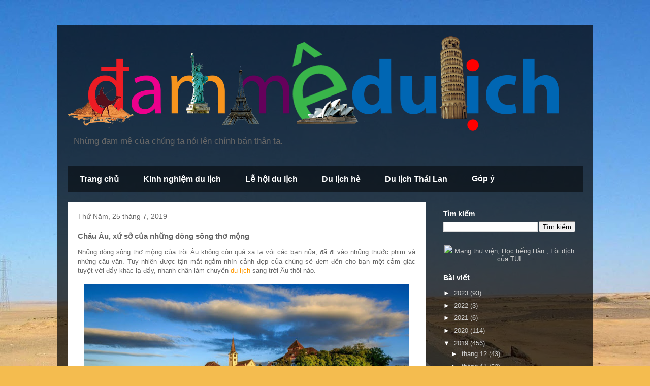

--- FILE ---
content_type: text/html; charset=UTF-8
request_url: http://www.dammedulich.com/2019/07/chau-au-xu-so-cua-nhung-dong-song-tho-mong.html
body_size: 22700
content:
<!DOCTYPE html>
<html class='v2' dir='ltr' lang='vi'>
<head>
<link href='https://www.blogger.com/static/v1/widgets/335934321-css_bundle_v2.css' rel='stylesheet' type='text/css'/>
<meta content='width=1100' name='viewport'/>
<meta content='text/html; charset=UTF-8' http-equiv='Content-Type'/>
<meta content='blogger' name='generator'/>
<link href='http://www.dammedulich.com/favicon.ico' rel='icon' type='image/x-icon'/>
<link href='http://www.dammedulich.com/2019/07/chau-au-xu-so-cua-nhung-dong-song-tho-mong.html' rel='canonical'/>
<link rel="alternate" type="application/atom+xml" title="Đam mê du lịch - Atom" href="http://www.dammedulich.com/feeds/posts/default" />
<link rel="alternate" type="application/rss+xml" title="Đam mê du lịch - RSS" href="http://www.dammedulich.com/feeds/posts/default?alt=rss" />
<link rel="service.post" type="application/atom+xml" title="Đam mê du lịch - Atom" href="https://www.blogger.com/feeds/8518415072911292388/posts/default" />

<link rel="alternate" type="application/atom+xml" title="Đam mê du lịch - Atom" href="http://www.dammedulich.com/feeds/4688627578716453150/comments/default" />
<!--Can't find substitution for tag [blog.ieCssRetrofitLinks]-->
<link href='https://blogger.googleusercontent.com/img/b/R29vZ2xl/AVvXsEjedJ_L0xHoIkhF8iK1m-V1aB68Cv2JOQAv8njOoypcE7pYCBD6KDyoWioIhADbhb-jOAI3XkPnlQRnDaNYA-hwxdfjiAeCms5iFqZuENqgB2ISrxi_wFJ0XBT9L2Yq4FDUKs27pasju_4/s640/chau-au-xu-so-cua-nhung-dong-song-tho-mong.jpg' rel='image_src'/>
<meta content='Những dòng sông thơ mộng của trời Âu không còn quá xa lạ với các bạn nữa, đã đi vào những thước phim và những câu văn. Tuy nhiên được tận mắt ngắm nhìn cảnh đẹp của chúng sẽ đem đến cho bạn một cảm giác tuyệt vời đầy khác lạ đấy, nhanh chân làm chuyến du lịch sang trời Âu thôi nào.' name='description'/>
<meta content='http://www.dammedulich.com/2019/07/chau-au-xu-so-cua-nhung-dong-song-tho-mong.html' property='og:url'/>
<meta content='Châu Âu, xứ sở của những dòng sông thơ mộng' property='og:title'/>
<meta content='Những dòng sông thơ mộng của trời Âu không còn quá xa lạ với các bạn nữa, đã đi vào những thước phim và những câu văn. Tuy nhiên được tận mắt ngắm nhìn cảnh đẹp của chúng sẽ đem đến cho bạn một cảm giác tuyệt vời đầy khác lạ đấy, nhanh chân làm chuyến du lịch sang trời Âu thôi nào.' property='og:description'/>
<meta content='https://blogger.googleusercontent.com/img/b/R29vZ2xl/AVvXsEjedJ_L0xHoIkhF8iK1m-V1aB68Cv2JOQAv8njOoypcE7pYCBD6KDyoWioIhADbhb-jOAI3XkPnlQRnDaNYA-hwxdfjiAeCms5iFqZuENqgB2ISrxi_wFJ0XBT9L2Yq4FDUKs27pasju_4/w1200-h630-p-k-no-nu/chau-au-xu-so-cua-nhung-dong-song-tho-mong.jpg' property='og:image'/>
<title>Đam mê du lịch: Châu Âu, xứ sở của những dòng sông thơ mộng</title>
<style id='page-skin-1' type='text/css'><!--
/*
-----------------------------------------------
Blogger Template Style
Name:     Travel
Designer: Sookhee Lee
URL:      www.plyfly.net
----------------------------------------------- */
/* Content
----------------------------------------------- */
body {
font: normal normal 13px 'Trebuchet MS',Trebuchet,sans-serif;
color: #666666;
background: #f4bc4f url(//themes.googleusercontent.com/image?id=0BwVBOzw_-hbMMDYxYTU0MmQtZTA5Yi00MTIwLTk3ZjktZWI4MzJhMDQyOTIy) repeat fixed top center;
}
html body .region-inner {
min-width: 0;
max-width: 100%;
width: auto;
}
a:link {
text-decoration:none;
color: #ff9900;
}
a:visited {
text-decoration:none;
color: #b87209;
}
a:hover {
text-decoration:underline;
color: #ff9900;
}
.content-outer .content-cap-top {
height: 0;
background: transparent none repeat-x scroll top center;
}
.content-outer {
margin: 0 auto;
padding-top: 20px;
}
.content-inner {
background: transparent url(https://resources.blogblog.com/blogblog/data/1kt/travel/bg_black_70.png) repeat scroll top left;
background-position: left -0;
background-color: transparent;
padding: 20px;
}
.main-inner .date-outer {
margin-bottom: 2em;
}
/* Header
----------------------------------------------- */
.header-inner .Header .titlewrapper,
.header-inner .Header .descriptionwrapper {
padding-left: 10px;
padding-right: 10px;
}
.Header h1 {
font: normal normal 60px 'Trebuchet MS',Trebuchet,sans-serif;
color: #ffffff;
}
.Header h1 a {
color: #ffffff;
}
.Header .description {
color: #666666;
font-size: 130%;
}
/* Tabs
----------------------------------------------- */
.tabs-inner {
margin: 1em 0 0;
padding: 0;
}
.tabs-inner .section {
margin: 0;
}
.tabs-inner .widget ul {
padding: 0;
background: transparent url(https://resources.blogblog.com/blogblog/data/1kt/travel/bg_black_50.png) repeat scroll top center;
}
.tabs-inner .widget li {
border: none;
}
.tabs-inner .widget li a {
display: inline-block;
padding: 1em 1.5em;
color: #ffffff;
font: normal bold 16px 'Trebuchet MS',Trebuchet,sans-serif;
}
.tabs-inner .widget li.selected a,
.tabs-inner .widget li a:hover {
position: relative;
z-index: 1;
background: transparent url(https://resources.blogblog.com/blogblog/data/1kt/travel/bg_black_50.png) repeat scroll top center;
color: #ffffff;
}
/* Headings
----------------------------------------------- */
h2 {
font: normal bold 14px 'Trebuchet MS',Trebuchet,sans-serif;
color: #ffffff;
}
.main-inner h2.date-header {
font: normal normal 14px 'Trebuchet MS',Trebuchet,sans-serif;
color: #666666;
}
.footer-inner .widget h2,
.sidebar .widget h2 {
padding-bottom: .5em;
}
/* Main
----------------------------------------------- */
.main-inner {
padding: 20px 0;
}
.main-inner .column-center-inner {
padding: 20px 0;
}
.main-inner .column-center-inner .section {
margin: 0 20px;
}
.main-inner .column-right-inner {
margin-left: 20px;
}
.main-inner .fauxcolumn-right-outer .fauxcolumn-inner {
margin-left: 20px;
background: transparent none repeat scroll top left;
}
.main-inner .column-left-inner {
margin-right: 20px;
}
.main-inner .fauxcolumn-left-outer .fauxcolumn-inner {
margin-right: 20px;
background: transparent none repeat scroll top left;
}
.main-inner .column-left-inner,
.main-inner .column-right-inner {
padding: 15px 0;
}
/* Posts
----------------------------------------------- */
h3.post-title {
margin-top: 20px;
}
h3.post-title a {
font: normal bold 20px 'Trebuchet MS',Trebuchet,sans-serif;
color: #000000;
}
h3.post-title a:hover {
text-decoration: underline;
}
.main-inner .column-center-outer {
background: #ffffff none repeat scroll top left;
_background-image: none;
}
.post-body {
line-height: 1.4;
position: relative;
}
.post-header {
margin: 0 0 1em;
line-height: 1.6;
}
.post-footer {
margin: .5em 0;
line-height: 1.6;
}
#blog-pager {
font-size: 140%;
}
#comments {
background: #cccccc none repeat scroll top center;
padding: 15px;
}
#comments .comment-author {
padding-top: 1.5em;
}
#comments h4,
#comments .comment-author a,
#comments .comment-timestamp a {
color: #000000;
}
#comments .comment-author:first-child {
padding-top: 0;
border-top: none;
}
.avatar-image-container {
margin: .2em 0 0;
}
/* Comments
----------------------------------------------- */
#comments a {
color: #000000;
}
.comments .comments-content .icon.blog-author {
background-repeat: no-repeat;
background-image: url([data-uri]);
}
.comments .comments-content .loadmore a {
border-top: 1px solid #000000;
border-bottom: 1px solid #000000;
}
.comments .comment-thread.inline-thread {
background: #ffffff;
}
.comments .continue {
border-top: 2px solid #000000;
}
/* Widgets
----------------------------------------------- */
.sidebar .widget {
border-bottom: 2px solid transparent;
padding-bottom: 10px;
margin: 10px 0;
}
.sidebar .widget:first-child {
margin-top: 0;
}
.sidebar .widget:last-child {
border-bottom: none;
margin-bottom: 0;
padding-bottom: 0;
}
.footer-inner .widget,
.sidebar .widget {
font: normal normal 13px 'Trebuchet MS',Trebuchet,sans-serif;
color: #cccccc;
}
.sidebar .widget a:link {
color: #cccccc;
text-decoration: none;
}
.sidebar .widget a:visited {
color: #b87209;
}
.sidebar .widget a:hover {
color: #cccccc;
text-decoration: underline;
}
.footer-inner .widget a:link {
color: #ff9900;
text-decoration: none;
}
.footer-inner .widget a:visited {
color: #b87209;
}
.footer-inner .widget a:hover {
color: #ff9900;
text-decoration: underline;
}
.widget .zippy {
color: #ffffff;
}
.footer-inner {
background: transparent none repeat scroll top center;
}
/* Mobile
----------------------------------------------- */
body.mobile  {
background-size: 100% auto;
}
body.mobile .AdSense {
margin: 0 -10px;
}
.mobile .body-fauxcolumn-outer {
background: transparent none repeat scroll top left;
}
.mobile .footer-inner .widget a:link {
color: #cccccc;
text-decoration: none;
}
.mobile .footer-inner .widget a:visited {
color: #b87209;
}
.mobile-post-outer a {
color: #000000;
}
.mobile-link-button {
background-color: #ff9900;
}
.mobile-link-button a:link, .mobile-link-button a:visited {
color: #ffffff;
}
.mobile-index-contents {
color: #666666;
}
.mobile .tabs-inner .PageList .widget-content {
background: transparent url(https://resources.blogblog.com/blogblog/data/1kt/travel/bg_black_50.png) repeat scroll top center;
color: #ffffff;
}
.mobile .tabs-inner .PageList .widget-content .pagelist-arrow {
border-left: 1px solid #ffffff;
}

--></style>
<style id='template-skin-1' type='text/css'><!--
body {
min-width: 1055px;
}
.content-outer, .content-fauxcolumn-outer, .region-inner {
min-width: 1055px;
max-width: 1055px;
_width: 1055px;
}
.main-inner .columns {
padding-left: 0;
padding-right: 310px;
}
.main-inner .fauxcolumn-center-outer {
left: 0;
right: 310px;
/* IE6 does not respect left and right together */
_width: expression(this.parentNode.offsetWidth -
parseInt("0") -
parseInt("310px") + 'px');
}
.main-inner .fauxcolumn-left-outer {
width: 0;
}
.main-inner .fauxcolumn-right-outer {
width: 310px;
}
.main-inner .column-left-outer {
width: 0;
right: 100%;
margin-left: -0;
}
.main-inner .column-right-outer {
width: 310px;
margin-right: -310px;
}
#layout {
min-width: 0;
}
#layout .content-outer {
min-width: 0;
width: 800px;
}
#layout .region-inner {
min-width: 0;
width: auto;
}
body#layout div.add_widget {
padding: 8px;
}
body#layout div.add_widget a {
margin-left: 32px;
}
--></style>
<style>
    body {background-image:url(\/\/themes.googleusercontent.com\/image?id=0BwVBOzw_-hbMMDYxYTU0MmQtZTA5Yi00MTIwLTk3ZjktZWI4MzJhMDQyOTIy);}
    
@media (max-width: 200px) { body {background-image:url(\/\/themes.googleusercontent.com\/image?id=0BwVBOzw_-hbMMDYxYTU0MmQtZTA5Yi00MTIwLTk3ZjktZWI4MzJhMDQyOTIy&options=w200);}}
@media (max-width: 400px) and (min-width: 201px) { body {background-image:url(\/\/themes.googleusercontent.com\/image?id=0BwVBOzw_-hbMMDYxYTU0MmQtZTA5Yi00MTIwLTk3ZjktZWI4MzJhMDQyOTIy&options=w400);}}
@media (max-width: 800px) and (min-width: 401px) { body {background-image:url(\/\/themes.googleusercontent.com\/image?id=0BwVBOzw_-hbMMDYxYTU0MmQtZTA5Yi00MTIwLTk3ZjktZWI4MzJhMDQyOTIy&options=w800);}}
@media (max-width: 1200px) and (min-width: 801px) { body {background-image:url(\/\/themes.googleusercontent.com\/image?id=0BwVBOzw_-hbMMDYxYTU0MmQtZTA5Yi00MTIwLTk3ZjktZWI4MzJhMDQyOTIy&options=w1200);}}
/* Last tag covers anything over one higher than the previous max-size cap. */
@media (min-width: 1201px) { body {background-image:url(\/\/themes.googleusercontent.com\/image?id=0BwVBOzw_-hbMMDYxYTU0MmQtZTA5Yi00MTIwLTk3ZjktZWI4MzJhMDQyOTIy&options=w1600);}}
  </style>
<script type='text/javascript'>
        (function(i,s,o,g,r,a,m){i['GoogleAnalyticsObject']=r;i[r]=i[r]||function(){
        (i[r].q=i[r].q||[]).push(arguments)},i[r].l=1*new Date();a=s.createElement(o),
        m=s.getElementsByTagName(o)[0];a.async=1;a.src=g;m.parentNode.insertBefore(a,m)
        })(window,document,'script','https://www.google-analytics.com/analytics.js','ga');
        ga('create', 'UA-44811278-3', 'auto', 'blogger');
        ga('blogger.send', 'pageview');
      </script>
<link href='https://www.blogger.com/dyn-css/authorization.css?targetBlogID=8518415072911292388&amp;zx=638504b3-4390-4d4e-b9a2-867055a992eb' media='none' onload='if(media!=&#39;all&#39;)media=&#39;all&#39;' rel='stylesheet'/><noscript><link href='https://www.blogger.com/dyn-css/authorization.css?targetBlogID=8518415072911292388&amp;zx=638504b3-4390-4d4e-b9a2-867055a992eb' rel='stylesheet'/></noscript>
<meta name='google-adsense-platform-account' content='ca-host-pub-1556223355139109'/>
<meta name='google-adsense-platform-domain' content='blogspot.com'/>

</head>
<body class='loading variant-road'>
<div class='navbar no-items section' id='navbar' name='Thanh điều hướng'>
</div>
<div class='body-fauxcolumns'>
<div class='fauxcolumn-outer body-fauxcolumn-outer'>
<div class='cap-top'>
<div class='cap-left'></div>
<div class='cap-right'></div>
</div>
<div class='fauxborder-left'>
<div class='fauxborder-right'></div>
<div class='fauxcolumn-inner'>
</div>
</div>
<div class='cap-bottom'>
<div class='cap-left'></div>
<div class='cap-right'></div>
</div>
</div>
</div>
<div class='content'>
<div class='content-fauxcolumns'>
<div class='fauxcolumn-outer content-fauxcolumn-outer'>
<div class='cap-top'>
<div class='cap-left'></div>
<div class='cap-right'></div>
</div>
<div class='fauxborder-left'>
<div class='fauxborder-right'></div>
<div class='fauxcolumn-inner'>
</div>
</div>
<div class='cap-bottom'>
<div class='cap-left'></div>
<div class='cap-right'></div>
</div>
</div>
</div>
<div class='content-outer'>
<div class='content-cap-top cap-top'>
<div class='cap-left'></div>
<div class='cap-right'></div>
</div>
<div class='fauxborder-left content-fauxborder-left'>
<div class='fauxborder-right content-fauxborder-right'></div>
<div class='content-inner'>
<header>
<div class='header-outer'>
<div class='header-cap-top cap-top'>
<div class='cap-left'></div>
<div class='cap-right'></div>
</div>
<div class='fauxborder-left header-fauxborder-left'>
<div class='fauxborder-right header-fauxborder-right'></div>
<div class='region-inner header-inner'>
<div class='header section' id='header' name='Tiêu đề'><div class='widget Header' data-version='1' id='Header1'>
<div id='header-inner'>
<a href='http://www.dammedulich.com/' style='display: block'>
<img alt='Đam mê du lịch' height='188px; ' id='Header1_headerimg' src='https://blogger.googleusercontent.com/img/b/R29vZ2xl/AVvXsEhl9ouOiVTJuanqtHX1EwKD6Czmo7p3fFFg1xTLigUab0KbLy0RE3duIvDb44O6OxaP1dDDrK7bWFa1798Tf4F90DwyNThSzfsevPKetITGw43YPbAcEp82At4vs4ABBp6Wh9iaqsNpCCpT/s970/dammedulich-2..png' style='display: block' width='970px; '/>
</a>
<div class='descriptionwrapper'>
<p class='description'><span>Những đam mê của chúng ta nói lên chính bản thân ta.</span></p>
</div>
</div>
</div></div>
</div>
</div>
<div class='header-cap-bottom cap-bottom'>
<div class='cap-left'></div>
<div class='cap-right'></div>
</div>
</div>
</header>
<div class='tabs-outer'>
<div class='tabs-cap-top cap-top'>
<div class='cap-left'></div>
<div class='cap-right'></div>
</div>
<div class='fauxborder-left tabs-fauxborder-left'>
<div class='fauxborder-right tabs-fauxborder-right'></div>
<div class='region-inner tabs-inner'>
<div class='tabs section' id='crosscol' name='Trên tất cả các cột'><div class='widget PageList' data-version='1' id='PageList1'>
<h2>Trang</h2>
<div class='widget-content'>
<ul>
<li>
<a href='https://www.dammedulich.com/'>Trang chủ</a>
</li>
<li>
<a href='http://www.dammedulich.com/search/label/Kinh%20nghi%E1%BB%87m%20du%20l%E1%BB%8Bch'>Kinh nghiệm du lịch</a>
</li>
<li>
<a href='http://www.dammedulich.com/search/label/L%E1%BB%85%20H%E1%BB%99i'>Lễ hội du lịch</a>
</li>
<li>
<a href='https://travel.com.vn/du-lich-he.aspx'>Du lịch hè</a>
</li>
<li>
<a href='http://www.dammedulich.com/search/label/du%20l%E1%BB%8Bch%20Th%C3%A1i%20Lan'>Du lịch Thái Lan</a>
</li>
<li>
<a href='https://thanhnha.xyz/lien-he.php'>Góp ý</a>
</li>
</ul>
<div class='clear'></div>
</div>
</div></div>
<div class='tabs no-items section' id='crosscol-overflow' name='Cross-Column 2'></div>
</div>
</div>
<div class='tabs-cap-bottom cap-bottom'>
<div class='cap-left'></div>
<div class='cap-right'></div>
</div>
</div>
<div class='main-outer'>
<div class='main-cap-top cap-top'>
<div class='cap-left'></div>
<div class='cap-right'></div>
</div>
<div class='fauxborder-left main-fauxborder-left'>
<div class='fauxborder-right main-fauxborder-right'></div>
<div class='region-inner main-inner'>
<div class='columns fauxcolumns'>
<div class='fauxcolumn-outer fauxcolumn-center-outer'>
<div class='cap-top'>
<div class='cap-left'></div>
<div class='cap-right'></div>
</div>
<div class='fauxborder-left'>
<div class='fauxborder-right'></div>
<div class='fauxcolumn-inner'>
</div>
</div>
<div class='cap-bottom'>
<div class='cap-left'></div>
<div class='cap-right'></div>
</div>
</div>
<div class='fauxcolumn-outer fauxcolumn-left-outer'>
<div class='cap-top'>
<div class='cap-left'></div>
<div class='cap-right'></div>
</div>
<div class='fauxborder-left'>
<div class='fauxborder-right'></div>
<div class='fauxcolumn-inner'>
</div>
</div>
<div class='cap-bottom'>
<div class='cap-left'></div>
<div class='cap-right'></div>
</div>
</div>
<div class='fauxcolumn-outer fauxcolumn-right-outer'>
<div class='cap-top'>
<div class='cap-left'></div>
<div class='cap-right'></div>
</div>
<div class='fauxborder-left'>
<div class='fauxborder-right'></div>
<div class='fauxcolumn-inner'>
</div>
</div>
<div class='cap-bottom'>
<div class='cap-left'></div>
<div class='cap-right'></div>
</div>
</div>
<!-- corrects IE6 width calculation -->
<div class='columns-inner'>
<div class='column-center-outer'>
<div class='column-center-inner'>
<div class='main section' id='main' name='Số điện thoại chính'><div class='widget Blog' data-version='1' id='Blog1'>
<div class='blog-posts hfeed'>

          <div class="date-outer">
        
<h2 class='date-header'><span>Thứ Năm, 25 tháng 7, 2019</span></h2>

          <div class="date-posts">
        
<div class='post-outer'>
<div class='post hentry uncustomized-post-template' itemprop='blogPost' itemscope='itemscope' itemtype='http://schema.org/BlogPosting'>
<meta content='https://blogger.googleusercontent.com/img/b/R29vZ2xl/AVvXsEjedJ_L0xHoIkhF8iK1m-V1aB68Cv2JOQAv8njOoypcE7pYCBD6KDyoWioIhADbhb-jOAI3XkPnlQRnDaNYA-hwxdfjiAeCms5iFqZuENqgB2ISrxi_wFJ0XBT9L2Yq4FDUKs27pasju_4/s640/chau-au-xu-so-cua-nhung-dong-song-tho-mong.jpg' itemprop='image_url'/>
<meta content='8518415072911292388' itemprop='blogId'/>
<meta content='4688627578716453150' itemprop='postId'/>
<a name='4688627578716453150'></a>
<h3 class='post-title entry-title' itemprop='name'>
Châu Âu, xứ sở của những dòng sông thơ mộng
</h3>
<div class='post-header'>
<div class='post-header-line-1'></div>
</div>
<div class='post-body entry-content' id='post-body-4688627578716453150' itemprop='articleBody'>
<div style="text-align: justify;">
Những dòng sông thơ mộng của trời Âu không còn quá xa lạ với các bạn nữa, đã đi vào những thước phim và những câu văn. Tuy nhiên được tận mắt ngắm nhìn cảnh đẹp của chúng sẽ đem đến cho bạn một cảm giác tuyệt vời đầy khác lạ đấy, nhanh chân làm chuyến <a href="https://travel.com.vn/" target="_blank">du lịch</a> sang trời Âu thôi nào.</div>
<div style="text-align: justify;">
<br /></div>
<div class="separator" style="clear: both; text-align: center;">
<a href="https://blogger.googleusercontent.com/img/b/R29vZ2xl/AVvXsEjedJ_L0xHoIkhF8iK1m-V1aB68Cv2JOQAv8njOoypcE7pYCBD6KDyoWioIhADbhb-jOAI3XkPnlQRnDaNYA-hwxdfjiAeCms5iFqZuENqgB2ISrxi_wFJ0XBT9L2Yq4FDUKs27pasju_4/s1600/chau-au-xu-so-cua-nhung-dong-song-tho-mong.jpg" imageanchor="1" style="margin-left: 1em; margin-right: 1em;"><img alt="Châu Âu, xứ sở của những dòng sông thơ mộng" border="0" data-original-height="640" data-original-width="960" height="426" src="https://blogger.googleusercontent.com/img/b/R29vZ2xl/AVvXsEjedJ_L0xHoIkhF8iK1m-V1aB68Cv2JOQAv8njOoypcE7pYCBD6KDyoWioIhADbhb-jOAI3XkPnlQRnDaNYA-hwxdfjiAeCms5iFqZuENqgB2ISrxi_wFJ0XBT9L2Yq4FDUKs27pasju_4/s640/chau-au-xu-so-cua-nhung-dong-song-tho-mong.jpg" title="Châu Âu, xứ sở của những dòng sông thơ mộng" width="640" /></a></div>
<h2 style="text-align: justify;">
Sông Rhine, <a href="https://travel.com.vn/chau-au/tour-duc.aspx" target="_blank">Đức</a></h2>
<div class="separator" style="clear: both; text-align: center;">
<a href="https://blogger.googleusercontent.com/img/b/R29vZ2xl/AVvXsEj00Mtq1hY6YtVSZYkIn92rU9LcxkxOwQZyY94vJecZhBjS98uSjHr1pNcwtcFakwuwj9cQ766F1gw5LmT9ZGxfCRddEUHhXjXZtfVxqY0OzvfHrpYAgSrfb304aYNzE7g6aQLiJT5xcA8/s1600/song-Rhine-duc.jpg" imageanchor="1" style="margin-left: 1em; margin-right: 1em;"><img alt=" Sông Rhine, Đức" border="0" data-original-height="640" data-original-width="960" height="426" src="https://blogger.googleusercontent.com/img/b/R29vZ2xl/AVvXsEj00Mtq1hY6YtVSZYkIn92rU9LcxkxOwQZyY94vJecZhBjS98uSjHr1pNcwtcFakwuwj9cQ766F1gw5LmT9ZGxfCRddEUHhXjXZtfVxqY0OzvfHrpYAgSrfb304aYNzE7g6aQLiJT5xcA8/s640/song-Rhine-duc.jpg" title=" Sông Rhine, Đức" width="640" /></a></div>
<div style="text-align: justify;">
<br /></div>
<div style="text-align: justify;">
Một nét hấp dẫn khó có thể bỏ qua khi bạn đến Đức là du ngoạn trên dòng sông Rhine thơ mộng. Khởi nguồn từ Grisons ở dãy núi Alps của <a href="https://travel.com.vn/chau-au/tour-thuy-si.aspx" target="_blank">Thụy Sĩ</a>, dòng sông chảy qua Đức trước khi hòa mình vào Biển Bắc ở Hà Lan. Con sông này được coi là một trong những con sông nổi tiếng đẹp và dài nhất châu Âu. Dòng sông mang nét đẹp của dòng chảy lịch sử.</div>
<h2 style="text-align: justify;">
Sông Seine, <a href="https://travel.com.vn/chau-au/tour-paris.aspx" target="_blank">Paris</a></h2>
<div class="separator" style="clear: both; text-align: center;">
<a href="https://blogger.googleusercontent.com/img/b/R29vZ2xl/AVvXsEgK9JxV58GQsf_yLQmyYnk0s3z5VKP79SBYDFxjMPfJQql0MC4q4SVf5rhLFQYBA4ACHmKbkmxChPIaFnCSVdo0PN84FivwhuejhTQts0UXbMAQEH3KImH16tMP_zK8xBtMiaDHEBLQsYw/s1600/song-Seine-Paris.jpg" imageanchor="1" style="margin-left: 1em; margin-right: 1em;"><img alt=" Sông Seine, Paris" border="0" data-original-height="640" data-original-width="960" height="426" src="https://blogger.googleusercontent.com/img/b/R29vZ2xl/AVvXsEgK9JxV58GQsf_yLQmyYnk0s3z5VKP79SBYDFxjMPfJQql0MC4q4SVf5rhLFQYBA4ACHmKbkmxChPIaFnCSVdo0PN84FivwhuejhTQts0UXbMAQEH3KImH16tMP_zK8xBtMiaDHEBLQsYw/s640/song-Seine-Paris.jpg" title=" Sông Seine, Paris" width="640" /></a></div>
<div style="text-align: justify;">
<br /></div>
<div style="text-align: justify;">
Bạn hãy tạm quên đi một Paris với những phố phường xa hoa lộng lẫy, những trung tâm mua sắm lung linh hay kinh đô thời trang hàng đầu thế giới...đứng trên mũi thuyền rẽ nước giữa dòng sông Seine, bạn sẽ chỉ nhìn thấy một Paris yên bình, trầm mặc bên con nước lững lờ trôi. Một vẻ đẹp đầy mê hoặc của 'kinh đô ánh sáng' mà bạn khó có thể chối từ.</div>
<h2 style="text-align: justify;">
Volga, <a href="https://travel.com.vn/chau-au/tour-nga.aspx" target="_blank">Nga</a></h2>
<div class="separator" style="clear: both; text-align: center;">
<a href="https://blogger.googleusercontent.com/img/b/R29vZ2xl/AVvXsEjry5Hi43OT2DEjZc-KXThnk0Q56cBM62jvnjuddCnI0a4BdksNMW336kIBIZso5qIEipk89LWjhPC6zdWCAD7IEFZ1jbugQGSgbSZsAxIv7QAK7bSnPHoX1Lg5XoU7LeKVxCyFeCnhyjo/s1600/Volga-Nga.jpg" imageanchor="1" style="margin-left: 1em; margin-right: 1em;"><img alt="Volga, Nga" border="0" data-original-height="640" data-original-width="960" height="426" src="https://blogger.googleusercontent.com/img/b/R29vZ2xl/AVvXsEjry5Hi43OT2DEjZc-KXThnk0Q56cBM62jvnjuddCnI0a4BdksNMW336kIBIZso5qIEipk89LWjhPC6zdWCAD7IEFZ1jbugQGSgbSZsAxIv7QAK7bSnPHoX1Lg5XoU7LeKVxCyFeCnhyjo/s640/Volga-Nga.jpg" title="Volga, Nga" width="640" /></a></div>
<div style="text-align: justify;">
<br /></div>
<div style="text-align: justify;">
Volga còn được gọi với cái tên hết sức thân mật là &#8220;Dòng sông mẹ&#8221; bởi sông khiến người ta liên tưởng đến đôi bàn tay đang dang ra ôm trọn 11 thành phố lớn nhất của nước Nga nằm dọc hai bên bờ. Bạn hãy lựa chọn tham quan dòng sông trên du thuyền nhé, sẽ là trải nghiệm đẹp dành cho bạn đấy.</div>
<h2 style="text-align: justify;">
Sông Douro, <a href="https://travel.com.vn/chau-au/tour-bo-dao-nha.aspx" target="_blank">Bồ Đào Nha</a></h2>
<div class="separator" style="clear: both; text-align: center;">
<a href="https://blogger.googleusercontent.com/img/b/R29vZ2xl/AVvXsEixAYUp3bn4bGOVmSUH6sl8j7KMx4YneGNscaLgQRcBqu0qnIBPvcnufdcqJZVBH99NB21XnCZiqQUMoyjVK7UaRyx1IBkGNXsFtZlC_OcsMtdufBLMcQbRBDCajiAyVzrCf8DJuLIcnkM/s1600/song-Douro-bo-dao-nha.jpg" imageanchor="1" style="margin-left: 1em; margin-right: 1em;"><img alt="Sông Douro, Bồ Đào Nha" border="0" data-original-height="640" data-original-width="960" height="426" src="https://blogger.googleusercontent.com/img/b/R29vZ2xl/AVvXsEixAYUp3bn4bGOVmSUH6sl8j7KMx4YneGNscaLgQRcBqu0qnIBPvcnufdcqJZVBH99NB21XnCZiqQUMoyjVK7UaRyx1IBkGNXsFtZlC_OcsMtdufBLMcQbRBDCajiAyVzrCf8DJuLIcnkM/s640/song-Douro-bo-dao-nha.jpg" title="Sông Douro, Bồ Đào Nha" width="640" /></a></div>
<div style="text-align: justify;">
<br /></div>
<div style="text-align: justify;">
Sông Douro là một trong số các con sông chính của bán đảo Iberia với chiều dài gần 900km. Chỉ có đoạn sông chảy qua Bồ Đào Nha là có thể phục vụ cho giao thông thủy và phù hợp với các hành trình khám phá, du ngoạn trên sông. Khách <a href="https://travel.com.vn/" target="_blank">du lịch </a>có thể khám phá những cảnh đẹp bên sông với những vườn nho bậc thang dốc đứng, chiêm ngưỡng nững ngôi làng làng đẹp như tranh vẽ và các khu vườn hạnh nhân yên tĩnh.</div>
<div style="text-align: justify;">
<br /></div>
<div style="text-align: justify;">
Tổng hợp</div>
<div style="text-align: justify;">
<br /></div>
<div style="text-align: justify;">
Xem thêm: <a href="https://www.dammedulich.com/2019/07/jungfraujoch-va-nhung-diem-du-lich-hut-khach-o-chau-au.html" target="_blank">Jungfraujoch và những điểm du lịch hút khách ở châu Âu</a></div>
<div style="text-align: justify;">
<br /></div>
<div style="text-align: justify;">
<br /></div>
<div style='clear: both;'></div>
</div>
<div class='post-footer'>
<div class='post-footer-line post-footer-line-1'>
<span class='post-author vcard'>
</span>
<span class='post-timestamp'>
</span>
<span class='post-comment-link'>
</span>
<span class='post-icons'>
<span class='item-control blog-admin pid-384226789'>
<a href='https://www.blogger.com/post-edit.g?blogID=8518415072911292388&postID=4688627578716453150&from=pencil' title='Sửa Bài đăng'>
<img alt='' class='icon-action' height='18' src='https://resources.blogblog.com/img/icon18_edit_allbkg.gif' width='18'/>
</a>
</span>
</span>
<div class='post-share-buttons goog-inline-block'>
<a class='goog-inline-block share-button sb-email' href='https://www.blogger.com/share-post.g?blogID=8518415072911292388&postID=4688627578716453150&target=email' target='_blank' title='Gửi email bài đăng này'><span class='share-button-link-text'>Gửi email bài đăng này</span></a><a class='goog-inline-block share-button sb-blog' href='https://www.blogger.com/share-post.g?blogID=8518415072911292388&postID=4688627578716453150&target=blog' onclick='window.open(this.href, "_blank", "height=270,width=475"); return false;' target='_blank' title='BlogThis!'><span class='share-button-link-text'>BlogThis!</span></a><a class='goog-inline-block share-button sb-twitter' href='https://www.blogger.com/share-post.g?blogID=8518415072911292388&postID=4688627578716453150&target=twitter' target='_blank' title='Chia sẻ lên X'><span class='share-button-link-text'>Chia sẻ lên X</span></a><a class='goog-inline-block share-button sb-facebook' href='https://www.blogger.com/share-post.g?blogID=8518415072911292388&postID=4688627578716453150&target=facebook' onclick='window.open(this.href, "_blank", "height=430,width=640"); return false;' target='_blank' title='Chia sẻ lên Facebook'><span class='share-button-link-text'>Chia sẻ lên Facebook</span></a><a class='goog-inline-block share-button sb-pinterest' href='https://www.blogger.com/share-post.g?blogID=8518415072911292388&postID=4688627578716453150&target=pinterest' target='_blank' title='Chia sẻ lên Pinterest'><span class='share-button-link-text'>Chia sẻ lên Pinterest</span></a>
</div>
</div>
<div class='post-footer-line post-footer-line-2'>
<span class='post-labels'>
Nhãn:
<a href='http://www.dammedulich.com/search/label/B%E1%BB%93%20%C4%90%C3%A0o%20Nha' rel='tag'>Bồ Đào Nha</a>,
<a href='http://www.dammedulich.com/search/label/Ch%C3%A2u%20%C3%82u' rel='tag'>Châu Âu</a>,
<a href='http://www.dammedulich.com/search/label/D%C3%B2ng%20s%C3%B4ng%20th%C6%A1%20m%E1%BB%99ng' rel='tag'>Dòng sông thơ mộng</a>,
<a href='http://www.dammedulich.com/search/label/Douro' rel='tag'>Douro</a>,
<a href='http://www.dammedulich.com/search/label/du%20l%E1%BB%8Bch' rel='tag'>du lịch</a>,
<a href='http://www.dammedulich.com/search/label/%C4%90i%20tr%E1%BB%8Dn%20th%E1%BA%BF%20gian' rel='tag'>Đi trọn thế gian</a>,
<a href='http://www.dammedulich.com/search/label/%C4%90%E1%BB%A9c' rel='tag'>Đức</a>,
<a href='http://www.dammedulich.com/search/label/H%C3%A8%20Tr%C3%A0n%20C%E1%BA%A3m%20X%C3%BAc' rel='tag'>Hè Tràn Cảm Xúc</a>,
<a href='http://www.dammedulich.com/search/label/Nga' rel='tag'>Nga</a>,
<a href='http://www.dammedulich.com/search/label/Paris' rel='tag'>Paris</a>,
<a href='http://www.dammedulich.com/search/label/Rhine' rel='tag'>Rhine</a>,
<a href='http://www.dammedulich.com/search/label/Seine' rel='tag'>Seine</a>,
<a href='http://www.dammedulich.com/search/label/Volga' rel='tag'>Volga</a>
</span>
</div>
<div class='post-footer-line post-footer-line-3'>
<span class='post-location'>
</span>
</div>
</div>
</div>
<div class='comments' id='comments'>
<a name='comments'></a>
<h4>Không có nhận xét nào:</h4>
<div id='Blog1_comments-block-wrapper'>
<dl class='avatar-comment-indent' id='comments-block'>
</dl>
</div>
<p class='comment-footer'>
<div class='comment-form'>
<a name='comment-form'></a>
<h4 id='comment-post-message'>Đăng nhận xét</h4>
<p>
</p>
<a href='https://www.blogger.com/comment/frame/8518415072911292388?po=4688627578716453150&hl=vi&saa=85391&origin=http://www.dammedulich.com' id='comment-editor-src'></a>
<iframe allowtransparency='true' class='blogger-iframe-colorize blogger-comment-from-post' frameborder='0' height='410px' id='comment-editor' name='comment-editor' src='' width='100%'></iframe>
<script src='https://www.blogger.com/static/v1/jsbin/2830521187-comment_from_post_iframe.js' type='text/javascript'></script>
<script type='text/javascript'>
      BLOG_CMT_createIframe('https://www.blogger.com/rpc_relay.html');
    </script>
</div>
</p>
</div>
</div>

        </div></div>
      
</div>
<div class='blog-pager' id='blog-pager'>
<span id='blog-pager-newer-link'>
<a class='blog-pager-newer-link' href='http://www.dammedulich.com/2019/07/nhung-dieu-thu-vi-khong-the-bo-lo-khi-du-lich-nga.html' id='Blog1_blog-pager-newer-link' title='Bài đăng Mới hơn'>Bài đăng Mới hơn</a>
</span>
<span id='blog-pager-older-link'>
<a class='blog-pager-older-link' href='http://www.dammedulich.com/2019/07/bo-tui-danh-sach-nhung-thuc-pham-khong-duoc-phep-mang-khi-nhap-canh-nhat-ban.html' id='Blog1_blog-pager-older-link' title='Bài đăng Cũ hơn'>Bài đăng Cũ hơn</a>
</span>
<a class='home-link' href='http://www.dammedulich.com/'>Trang chủ</a>
</div>
<div class='clear'></div>
<div class='post-feeds'>
<div class='feed-links'>
Đăng ký:
<a class='feed-link' href='http://www.dammedulich.com/feeds/4688627578716453150/comments/default' target='_blank' type='application/atom+xml'>Đăng Nhận xét (Atom)</a>
</div>
</div>
</div><div class='widget PopularPosts' data-version='1' id='PopularPosts2'>
<h2>Bài đăng phổ biến</h2>
<div class='widget-content popular-posts'>
<ul>
<li>
<div class='item-content'>
<div class='item-title'><a href='http://www.dammedulich.com/2023/03/top-3-bai-bien-dep-nhat-tai-thai-lan-cho-genz-thich-kham-pha.html'>Top 3 bãi biển đẹp nhất tại Thái Lan cho GenZ thích khám phá</a></div>
<div class='item-snippet'>Thái Lan  có đường bờ biển dài 3.219 km cùng khoảng 8.000 hòn đảo lớn nhỏ đã đem tới cho quốc gia Đông Nam Á này nhiều bãi biển tuyệt đẹp xứ...</div>
</div>
<div style='clear: both;'></div>
</li>
<li>
<div class='item-content'>
<div class='item-thumbnail'>
<a href='http://www.dammedulich.com/2023/03/tan-huong-dem-bangkok-soi-dong-voi-nhung-hoat-dong-giai-tri-hot-nhat-2023.html' target='_blank'>
<img alt='' border='0' src='https://blogger.googleusercontent.com/img/b/R29vZ2xl/AVvXsEj5hVkUUlCmnfkrkP8YMXS5cdp9dxVpju1nqAMpR5j4uUlTODOI1m_FndNY5JwXj_hqVzikDKNvPP8XZA_bohhJEtDeHOPxhh1Zwv0PJnsveRv6V7nc_dUSeYIpkpt-CzAsjQ5WonG3CiqafWymhTEFYm-uojjH5FdKlm1GhiAZcrHb6ywfp2X55K8Q/w72-h72-p-k-no-nu/11-10.jpg'/>
</a>
</div>
<div class='item-title'><a href='http://www.dammedulich.com/2023/03/tan-huong-dem-bangkok-soi-dong-voi-nhung-hoat-dong-giai-tri-hot-nhat-2023.html'>Tận hưởng đêm Bangkok sôi động với những hoạt động giải trí hot nhất 2023</a></div>
<div class='item-snippet'>Thái Lan lại có một Bangkok quyến rũ mê hồn điên đảo lòng người về đêm. Buổi tối tại Bangkok rất náo nhiệt, hàng quán, đường phố tấp nập ngư...</div>
</div>
<div style='clear: both;'></div>
</li>
<li>
<div class='item-content'>
<div class='item-thumbnail'>
<a href='http://www.dammedulich.com/2016/01/kham-pha-thanh-pho-ang-song-nhat-hanh.html' target='_blank'>
<img alt='' border='0' src='https://lh3.googleusercontent.com/blogger_img_proxy/AEn0k_t7avepqHqwgzSerjey_STC2Paoo4FyLbVba5leNAxFQdgzqNZZcyFIpkQXRhTHNAaowtIwp-h4ZQdDih-9EhTbywXC_XdzHVvAnRssfpWXO879TP_XQzzZ7qDxR8JKWqfxYgBaOulgBDkXuYGDK7T6mzqHp59fmYAG=w72-h72-p-k-no-nu'/>
</a>
</div>
<div class='item-title'><a href='http://www.dammedulich.com/2016/01/kham-pha-thanh-pho-ang-song-nhat-hanh.html'><h1>Khám phá thành phố &#8220;đáng sống&#8221; nhất hành tinh</h1></a></div>
<div class='item-snippet'>Zurich, thủ đô của một trong những quốc gia có GDP cao nhất hành tinh - Thụy Sỹ luôn là điểm đến nhiều du khách muốn một lần đặt chân đến. N...</div>
</div>
<div style='clear: both;'></div>
</li>
</ul>
<div class='clear'></div>
</div>
</div></div>
</div>
</div>
<div class='column-left-outer'>
<div class='column-left-inner'>
<aside>
</aside>
</div>
</div>
<div class='column-right-outer'>
<div class='column-right-inner'>
<aside>
<div class='sidebar section' id='sidebar-right-1'><div class='widget BlogSearch' data-version='1' id='BlogSearch1'>
<h2 class='title'>Tìm kiếm</h2>
<div class='widget-content'>
<div id='BlogSearch1_form'>
<form action='http://www.dammedulich.com/search' class='gsc-search-box' target='_top'>
<table cellpadding='0' cellspacing='0' class='gsc-search-box'>
<tbody>
<tr>
<td class='gsc-input'>
<input autocomplete='off' class='gsc-input' name='q' size='10' title='search' type='text' value=''/>
</td>
<td class='gsc-search-button'>
<input class='gsc-search-button' title='search' type='submit' value='Tìm kiếm'/>
</td>
</tr>
</tbody>
</table>
</form>
</div>
</div>
<div class='clear'></div>
</div><div class='widget HTML' data-version='1' id='HTML3'>
<div class='widget-content'>
<div style="text-align:center">
<a href="https://shorten.asia/wxJFYhuZ" target="_blank"><img src="https://media.travel.com.vn/LastMinute/lm_220518040959_584030.jpg" width="260" /></a>
<a href="https://mangthuvien.net" target="_blank">Mạng thư viện</a>, <a href="https://mangthuvien.net/ngoai-ngu/tieng-han-quoc.php" target="_blank">Học tiếng Hàn</a> , <a href="https://loidichcuatui.com" target="_blank">Lời dịch của TUI</a>
</div>
</div>
<div class='clear'></div>
</div><div class='widget BlogArchive' data-version='1' id='BlogArchive1'>
<h2>Bài viết</h2>
<div class='widget-content'>
<div id='ArchiveList'>
<div id='BlogArchive1_ArchiveList'>
<ul class='hierarchy'>
<li class='archivedate collapsed'>
<a class='toggle' href='javascript:void(0)'>
<span class='zippy'>

        &#9658;&#160;
      
</span>
</a>
<a class='post-count-link' href='http://www.dammedulich.com/2023/'>
2023
</a>
<span class='post-count' dir='ltr'>(93)</span>
<ul class='hierarchy'>
<li class='archivedate collapsed'>
<a class='toggle' href='javascript:void(0)'>
<span class='zippy'>

        &#9658;&#160;
      
</span>
</a>
<a class='post-count-link' href='http://www.dammedulich.com/2023/03/'>
tháng 3
</a>
<span class='post-count' dir='ltr'>(46)</span>
</li>
</ul>
<ul class='hierarchy'>
<li class='archivedate collapsed'>
<a class='toggle' href='javascript:void(0)'>
<span class='zippy'>

        &#9658;&#160;
      
</span>
</a>
<a class='post-count-link' href='http://www.dammedulich.com/2023/02/'>
tháng 2
</a>
<span class='post-count' dir='ltr'>(47)</span>
</li>
</ul>
</li>
</ul>
<ul class='hierarchy'>
<li class='archivedate collapsed'>
<a class='toggle' href='javascript:void(0)'>
<span class='zippy'>

        &#9658;&#160;
      
</span>
</a>
<a class='post-count-link' href='http://www.dammedulich.com/2022/'>
2022
</a>
<span class='post-count' dir='ltr'>(3)</span>
<ul class='hierarchy'>
<li class='archivedate collapsed'>
<a class='toggle' href='javascript:void(0)'>
<span class='zippy'>

        &#9658;&#160;
      
</span>
</a>
<a class='post-count-link' href='http://www.dammedulich.com/2022/03/'>
tháng 3
</a>
<span class='post-count' dir='ltr'>(1)</span>
</li>
</ul>
<ul class='hierarchy'>
<li class='archivedate collapsed'>
<a class='toggle' href='javascript:void(0)'>
<span class='zippy'>

        &#9658;&#160;
      
</span>
</a>
<a class='post-count-link' href='http://www.dammedulich.com/2022/02/'>
tháng 2
</a>
<span class='post-count' dir='ltr'>(2)</span>
</li>
</ul>
</li>
</ul>
<ul class='hierarchy'>
<li class='archivedate collapsed'>
<a class='toggle' href='javascript:void(0)'>
<span class='zippy'>

        &#9658;&#160;
      
</span>
</a>
<a class='post-count-link' href='http://www.dammedulich.com/2021/'>
2021
</a>
<span class='post-count' dir='ltr'>(6)</span>
<ul class='hierarchy'>
<li class='archivedate collapsed'>
<a class='toggle' href='javascript:void(0)'>
<span class='zippy'>

        &#9658;&#160;
      
</span>
</a>
<a class='post-count-link' href='http://www.dammedulich.com/2021/10/'>
tháng 10
</a>
<span class='post-count' dir='ltr'>(1)</span>
</li>
</ul>
<ul class='hierarchy'>
<li class='archivedate collapsed'>
<a class='toggle' href='javascript:void(0)'>
<span class='zippy'>

        &#9658;&#160;
      
</span>
</a>
<a class='post-count-link' href='http://www.dammedulich.com/2021/09/'>
tháng 9
</a>
<span class='post-count' dir='ltr'>(1)</span>
</li>
</ul>
<ul class='hierarchy'>
<li class='archivedate collapsed'>
<a class='toggle' href='javascript:void(0)'>
<span class='zippy'>

        &#9658;&#160;
      
</span>
</a>
<a class='post-count-link' href='http://www.dammedulich.com/2021/04/'>
tháng 4
</a>
<span class='post-count' dir='ltr'>(1)</span>
</li>
</ul>
<ul class='hierarchy'>
<li class='archivedate collapsed'>
<a class='toggle' href='javascript:void(0)'>
<span class='zippy'>

        &#9658;&#160;
      
</span>
</a>
<a class='post-count-link' href='http://www.dammedulich.com/2021/03/'>
tháng 3
</a>
<span class='post-count' dir='ltr'>(3)</span>
</li>
</ul>
</li>
</ul>
<ul class='hierarchy'>
<li class='archivedate collapsed'>
<a class='toggle' href='javascript:void(0)'>
<span class='zippy'>

        &#9658;&#160;
      
</span>
</a>
<a class='post-count-link' href='http://www.dammedulich.com/2020/'>
2020
</a>
<span class='post-count' dir='ltr'>(114)</span>
<ul class='hierarchy'>
<li class='archivedate collapsed'>
<a class='toggle' href='javascript:void(0)'>
<span class='zippy'>

        &#9658;&#160;
      
</span>
</a>
<a class='post-count-link' href='http://www.dammedulich.com/2020/12/'>
tháng 12
</a>
<span class='post-count' dir='ltr'>(4)</span>
</li>
</ul>
<ul class='hierarchy'>
<li class='archivedate collapsed'>
<a class='toggle' href='javascript:void(0)'>
<span class='zippy'>

        &#9658;&#160;
      
</span>
</a>
<a class='post-count-link' href='http://www.dammedulich.com/2020/11/'>
tháng 11
</a>
<span class='post-count' dir='ltr'>(5)</span>
</li>
</ul>
<ul class='hierarchy'>
<li class='archivedate collapsed'>
<a class='toggle' href='javascript:void(0)'>
<span class='zippy'>

        &#9658;&#160;
      
</span>
</a>
<a class='post-count-link' href='http://www.dammedulich.com/2020/10/'>
tháng 10
</a>
<span class='post-count' dir='ltr'>(4)</span>
</li>
</ul>
<ul class='hierarchy'>
<li class='archivedate collapsed'>
<a class='toggle' href='javascript:void(0)'>
<span class='zippy'>

        &#9658;&#160;
      
</span>
</a>
<a class='post-count-link' href='http://www.dammedulich.com/2020/09/'>
tháng 9
</a>
<span class='post-count' dir='ltr'>(4)</span>
</li>
</ul>
<ul class='hierarchy'>
<li class='archivedate collapsed'>
<a class='toggle' href='javascript:void(0)'>
<span class='zippy'>

        &#9658;&#160;
      
</span>
</a>
<a class='post-count-link' href='http://www.dammedulich.com/2020/08/'>
tháng 8
</a>
<span class='post-count' dir='ltr'>(5)</span>
</li>
</ul>
<ul class='hierarchy'>
<li class='archivedate collapsed'>
<a class='toggle' href='javascript:void(0)'>
<span class='zippy'>

        &#9658;&#160;
      
</span>
</a>
<a class='post-count-link' href='http://www.dammedulich.com/2020/07/'>
tháng 7
</a>
<span class='post-count' dir='ltr'>(4)</span>
</li>
</ul>
<ul class='hierarchy'>
<li class='archivedate collapsed'>
<a class='toggle' href='javascript:void(0)'>
<span class='zippy'>

        &#9658;&#160;
      
</span>
</a>
<a class='post-count-link' href='http://www.dammedulich.com/2020/06/'>
tháng 6
</a>
<span class='post-count' dir='ltr'>(5)</span>
</li>
</ul>
<ul class='hierarchy'>
<li class='archivedate collapsed'>
<a class='toggle' href='javascript:void(0)'>
<span class='zippy'>

        &#9658;&#160;
      
</span>
</a>
<a class='post-count-link' href='http://www.dammedulich.com/2020/05/'>
tháng 5
</a>
<span class='post-count' dir='ltr'>(1)</span>
</li>
</ul>
<ul class='hierarchy'>
<li class='archivedate collapsed'>
<a class='toggle' href='javascript:void(0)'>
<span class='zippy'>

        &#9658;&#160;
      
</span>
</a>
<a class='post-count-link' href='http://www.dammedulich.com/2020/04/'>
tháng 4
</a>
<span class='post-count' dir='ltr'>(6)</span>
</li>
</ul>
<ul class='hierarchy'>
<li class='archivedate collapsed'>
<a class='toggle' href='javascript:void(0)'>
<span class='zippy'>

        &#9658;&#160;
      
</span>
</a>
<a class='post-count-link' href='http://www.dammedulich.com/2020/03/'>
tháng 3
</a>
<span class='post-count' dir='ltr'>(15)</span>
</li>
</ul>
<ul class='hierarchy'>
<li class='archivedate collapsed'>
<a class='toggle' href='javascript:void(0)'>
<span class='zippy'>

        &#9658;&#160;
      
</span>
</a>
<a class='post-count-link' href='http://www.dammedulich.com/2020/02/'>
tháng 2
</a>
<span class='post-count' dir='ltr'>(31)</span>
</li>
</ul>
<ul class='hierarchy'>
<li class='archivedate collapsed'>
<a class='toggle' href='javascript:void(0)'>
<span class='zippy'>

        &#9658;&#160;
      
</span>
</a>
<a class='post-count-link' href='http://www.dammedulich.com/2020/01/'>
tháng 1
</a>
<span class='post-count' dir='ltr'>(30)</span>
</li>
</ul>
</li>
</ul>
<ul class='hierarchy'>
<li class='archivedate expanded'>
<a class='toggle' href='javascript:void(0)'>
<span class='zippy toggle-open'>

        &#9660;&#160;
      
</span>
</a>
<a class='post-count-link' href='http://www.dammedulich.com/2019/'>
2019
</a>
<span class='post-count' dir='ltr'>(456)</span>
<ul class='hierarchy'>
<li class='archivedate collapsed'>
<a class='toggle' href='javascript:void(0)'>
<span class='zippy'>

        &#9658;&#160;
      
</span>
</a>
<a class='post-count-link' href='http://www.dammedulich.com/2019/12/'>
tháng 12
</a>
<span class='post-count' dir='ltr'>(43)</span>
</li>
</ul>
<ul class='hierarchy'>
<li class='archivedate collapsed'>
<a class='toggle' href='javascript:void(0)'>
<span class='zippy'>

        &#9658;&#160;
      
</span>
</a>
<a class='post-count-link' href='http://www.dammedulich.com/2019/11/'>
tháng 11
</a>
<span class='post-count' dir='ltr'>(52)</span>
</li>
</ul>
<ul class='hierarchy'>
<li class='archivedate collapsed'>
<a class='toggle' href='javascript:void(0)'>
<span class='zippy'>

        &#9658;&#160;
      
</span>
</a>
<a class='post-count-link' href='http://www.dammedulich.com/2019/10/'>
tháng 10
</a>
<span class='post-count' dir='ltr'>(38)</span>
</li>
</ul>
<ul class='hierarchy'>
<li class='archivedate collapsed'>
<a class='toggle' href='javascript:void(0)'>
<span class='zippy'>

        &#9658;&#160;
      
</span>
</a>
<a class='post-count-link' href='http://www.dammedulich.com/2019/09/'>
tháng 9
</a>
<span class='post-count' dir='ltr'>(36)</span>
</li>
</ul>
<ul class='hierarchy'>
<li class='archivedate collapsed'>
<a class='toggle' href='javascript:void(0)'>
<span class='zippy'>

        &#9658;&#160;
      
</span>
</a>
<a class='post-count-link' href='http://www.dammedulich.com/2019/08/'>
tháng 8
</a>
<span class='post-count' dir='ltr'>(44)</span>
</li>
</ul>
<ul class='hierarchy'>
<li class='archivedate expanded'>
<a class='toggle' href='javascript:void(0)'>
<span class='zippy toggle-open'>

        &#9660;&#160;
      
</span>
</a>
<a class='post-count-link' href='http://www.dammedulich.com/2019/07/'>
tháng 7
</a>
<span class='post-count' dir='ltr'>(46)</span>
<ul class='posts'>
<li><a href='http://www.dammedulich.com/2019/07/ngo-ngang-truoc-ve-dep-cua-ho-taupo.html'>Ngỡ ngàng trước vẻ đẹp của hồ Taupo</a></li>
<li><a href='http://www.dammedulich.com/2019/07/ha-long-cuon-hut-le-hoi-mat-troi-moc-2019.html'>Hạ Long, cuốn hút Lễ hội Mặt trời mọc 2019</a></li>
<li><a href='http://www.dammedulich.com/2019/07/sannakji-mon-an-thach-thuc-long-can-dam-tai-han-quoc.html'>Sannakji, món ăn thách thức lòng can đảm tại Hàn Quốc</a></li>
<li><a href='http://www.dammedulich.com/2019/07/khachapuri-mon-banh-mi-nuc-tieng-the-gioi-chi-co-o-gruzia.html'>Khachapuri &#8211; Món bánh mì nức tiếng thế giới chỉ có...</a></li>
<li><a href='http://www.dammedulich.com/2019/07/vi-sao-nen-chon-hoc-lap-trinh-di-dong.html'>Vì sao nên chọn học lập trình di động?</a></li>
<li><a href='http://www.dammedulich.com/2019/07/huong-vi-am-thuc-khien-du-khach-ngat-ngay-cua-croatia.html'>Hương vị ẩm thực khiến du khách ngất ngây của Croatia</a></li>
<li><a href='http://www.dammedulich.com/2019/07/goi-ten-nhung-con-duong-mua-sam-tai-chau-au.html'>Gọi tên những con đường mua sắm tại Châu Âu</a></li>
<li><a href='http://www.dammedulich.com/2019/07/vi-sao-ban-chon-nghe-du-lich.html'>Vì sao bạn chọn nghề du lịch</a></li>
<li><a href='http://www.dammedulich.com/2019/07/dan-du-lich-phai-bo-tui-ngay-5-trang-web-huu-ich-nay.html'>Dân du lịch phải bỏ túi ngay 5 trang web hữu ích này</a></li>
<li><a href='http://www.dammedulich.com/2019/07/nhung-dieu-thu-vi-khong-the-bo-lo-khi-du-lich-nga.html'>Những điều thú vị không thể bỏ lỡ khi du lịch Nga</a></li>
<li><a href='http://www.dammedulich.com/2019/07/chau-au-xu-so-cua-nhung-dong-song-tho-mong.html'>Châu Âu, xứ sở của những dòng sông thơ mộng</a></li>
<li><a href='http://www.dammedulich.com/2019/07/bo-tui-danh-sach-nhung-thuc-pham-khong-duoc-phep-mang-khi-nhap-canh-nhat-ban.html'>Bỏ túi danh sách những thực phẩm không được phép m...</a></li>
<li><a href='http://www.dammedulich.com/2019/07/nhung-diem-den-ly-tuong-khi-ban-ghe-tham-victoria.html'>Những điểm đến lý tưởng khi bạn ghé thăm Victoria</a></li>
<li><a href='http://www.dammedulich.com/2019/07/dam-lap-an-noi-giao-tinh-giua-nui-rung-va-bien-ca.html'>Đầm Lập An, nơi giao tình giữa núi rừng và biển cả</a></li>
<li><a href='http://www.dammedulich.com/2019/07/con-dao-mua-gio-chuong-noi-do-ta-tim-ve.html'>Côn Đảo mùa gió chướng, nơi đó ta tìm về</a></li>
<li><a href='http://www.dammedulich.com/2019/07/lieu-xieu-voi-am-thuc-duong-pho-cua-thuong-hai.html'>Liêu xiêu với ẩm thực đường phố của Thượng Hải</a></li>
<li><a href='http://www.dammedulich.com/2019/07/den-quang-ngai-kham-pha-vuong-quoc-toi-ly-son.html'>Đến Quãng Ngãi, khám phá vương quốc tỏi Lý Sơn</a></li>
<li><a href='http://www.dammedulich.com/2019/07/nhung-tac-pham-dieu-khac-trong-khu-rung-dan-mach.html'>Những tác phẩm điêu khắc trong khu rừng Đan Mạch</a></li>
<li><a href='http://www.dammedulich.com/2019/07/banh-cong-mien-tay-di-xa-la-nho-di-ve-la-an.html'>Bánh Cóng miền Tây &#8211; Đi xa là nhớ, đi về là ăn</a></li>
<li><a href='http://www.dammedulich.com/2019/07/di-tron-chau-a-kham-pha-nhung-bua-an-sang-cua-cac-nuoc.html'>Đi trọn châu Á, khám phá những bữa ăn sáng của các...</a></li>
<li><a href='http://www.dammedulich.com/2019/07/diem-danh-nhung-cong-vien-bac-nhat-chau-a.html'>Điểm danh những công viên bậc nhất Châu Á</a></li>
<li><a href='http://www.dammedulich.com/2019/07/dieu-gi-o-van-hoa-nga-duoc-ca-gioi-khen-ngoi.html'>Điều gì ở văn hóa Nga được cả thế giới khen ngợi?</a></li>
<li><a href='http://www.dammedulich.com/2019/07/banh-la-dua-mon-qua-di-cung-ky-uc-mien-tay.html'>Bánh lá dừa - Món quà đi cùng ký ức miền Tây</a></li>
<li><a href='http://www.dammedulich.com/2019/07/6-meo-du-lich-danh-cho-nguoi-luoi-bieng.html'>6 mẹo du lịch dành cho người lười biếng</a></li>
<li><a href='http://www.dammedulich.com/2019/07/thien-duong-am-thuc-chay-tren-the-gioi.html'>Thiên đường ẩm thực chay trên thế giới</a></li>
<li><a href='http://www.dammedulich.com/2019/07/dung-chan-tai-nhung-nha-ga-noi-tieng-tren-the-gioi15.html'>Dừng chân tại những nhà ga nổi tiếng trên thế giới</a></li>
<li><a href='http://www.dammedulich.com/2019/07/ve-quy-nhon-ghe-ghenh-rang-tham-mo-han-mac-tu.html'>Về Quy Nhơn, ghé Ghềnh Ráng thăm mộ Hàn Mặc Tử</a></li>
<li><a href='http://www.dammedulich.com/2019/07/viet-nam-nam-trong-top-10-thanh-pho-tuyet-voi-danh-cho-nguoi-ve-huu.html'>Việt Nam nằm trong top 10 thành phố tuyệt vời dành...</a></li>
<li><a href='http://www.dammedulich.com/2019/07/7-thanh-pho-tuyet-voi-nhat-nam-2019-do-travel-and-leisure-binh-chon.html'>7 thành phố tuyệt vời nhất năm 2019 do Travel and ...</a></li>
<li><a href='http://www.dammedulich.com/2019/07/mon-trung-gay-nghien-den-muc-duoc-goi-la-trung-thuoc-phien-o-han-quoc.html'>Món trứng gây nghiện đến mức được gọi là trứng thu...</a></li>
<li><a href='http://www.dammedulich.com/2019/07/jungfraujoch-va-nhung-diem-du-lich-hut-khach-o-chau-au.html'>Jungfraujoch và những điểm du lịch hút khách ở châ...</a></li>
<li><a href='http://www.dammedulich.com/2019/07/check-in-cuc-dinh-cung-ban-tay-khong-lo-moc-giua-sa-mac.html'>Check-in &#8216;cực đỉnh&#8217; cùng bàn tay khổng lồ mọc giữa...</a></li>
<li><a href='http://www.dammedulich.com/2019/07/nhung-thanh-pho-am-thuc-noi-danh-tren-the-gioi.html'>Những thành phố ẩm thực nổi danh trên thế giới</a></li>
<li><a href='http://www.dammedulich.com/2019/07/nhung-diem-den-thu-vi-cho-mua-he-tai-mien-trung.html'>Những điểm đến thú vị cho mùa hè tại miền Trung</a></li>
<li><a href='http://www.dammedulich.com/2019/07/doc-dao-le-hoi-don-linh-hon-tro-ve-cua-nguoi-nhat.html'>Độc đáo lễ hội &quot;đón linh hồn&quot; trở về của người Nhật</a></li>
<li><a href='http://www.dammedulich.com/2019/07/song-tron-dam-me-tuoi-tre-voi-nhung-trao-luu-du-lich-nay.html'>Sống trọn đam mê tuổi trẻ với những trào lưu du lị...</a></li>
<li><a href='http://www.dammedulich.com/2019/07/bat-ngo-voi-nhung-phien-ban-khac-nhau-cua-ban-tay-song-ao-nhu-hoa-son-dien-trang.html'>Bất ngờ với những phiên bản khác nhau của &quot;bàn tay...</a></li>
<li><a href='http://www.dammedulich.com/2019/07/tan-mat-chiem-nguong-nhung-kien-truc-dac-sac-the-gioi.html'>Tận mắt chiêm ngưỡng những kiến trúc đặc sắc thế giới</a></li>
<li><a href='http://www.dammedulich.com/2019/07/nhung-thu-ki-la-tren-ganh-hang-rong.html'>Những thứ kì lạ trên gánh hàng rong</a></li>
<li><a href='http://www.dammedulich.com/2019/07/ve-bien-xuan-thanh-ru-an-yen-ben-bo-cat-trang.html'>Về biển Xuân Thành, ru an yên bên bờ cát trắng</a></li>
<li><a href='http://www.dammedulich.com/2019/07/diem-danh-nhung-mon-an-vat-cho-hoi-cuong-trung-muoi.html'>Điểm danh những món ăn vặt cho hội &quot;cuồng trứng muối&quot;</a></li>
<li><a href='http://www.dammedulich.com/2019/07/am-thuc-nga-cham-den-trai-tim-nguoi-thuong-thuc.html'>Ẩm thực Nga, chạm đến trái tim người thưởng thức</a></li>
<li><a href='http://www.dammedulich.com/2019/07/di-tim-ve-dep-binh-yen-noi-lang-chai-mui-ne.html'>Đi tìm vẻ đẹp bình yên nơi làng chài Mũi Né</a></li>
<li><a href='http://www.dammedulich.com/2019/07/dat-chan-den-nhung-vuong-quoc-ti-hon-tren-the-gioi.html'>Đặt chân đến những vương quốc tí hon trên thế giới</a></li>
<li><a href='http://www.dammedulich.com/2019/07/diem-danh-nhung-cong-vien-noi-tieng-xinh-dep-o-my.html'>Điểm danh những công viên nổi tiếng xinh đẹp ở Mỹ</a></li>
<li><a href='http://www.dammedulich.com/2019/06/ho-ca-chep-bali-diem-song-ao-thu-hut-gioi-tre-ghe-tham.html'>Hồ cá chép Bali, điểm &#39;sống ảo&#39; thu hút giới trẻ g...</a></li>
</ul>
</li>
</ul>
<ul class='hierarchy'>
<li class='archivedate collapsed'>
<a class='toggle' href='javascript:void(0)'>
<span class='zippy'>

        &#9658;&#160;
      
</span>
</a>
<a class='post-count-link' href='http://www.dammedulich.com/2019/06/'>
tháng 6
</a>
<span class='post-count' dir='ltr'>(38)</span>
</li>
</ul>
<ul class='hierarchy'>
<li class='archivedate collapsed'>
<a class='toggle' href='javascript:void(0)'>
<span class='zippy'>

        &#9658;&#160;
      
</span>
</a>
<a class='post-count-link' href='http://www.dammedulich.com/2019/05/'>
tháng 5
</a>
<span class='post-count' dir='ltr'>(40)</span>
</li>
</ul>
<ul class='hierarchy'>
<li class='archivedate collapsed'>
<a class='toggle' href='javascript:void(0)'>
<span class='zippy'>

        &#9658;&#160;
      
</span>
</a>
<a class='post-count-link' href='http://www.dammedulich.com/2019/04/'>
tháng 4
</a>
<span class='post-count' dir='ltr'>(24)</span>
</li>
</ul>
<ul class='hierarchy'>
<li class='archivedate collapsed'>
<a class='toggle' href='javascript:void(0)'>
<span class='zippy'>

        &#9658;&#160;
      
</span>
</a>
<a class='post-count-link' href='http://www.dammedulich.com/2019/03/'>
tháng 3
</a>
<span class='post-count' dir='ltr'>(23)</span>
</li>
</ul>
<ul class='hierarchy'>
<li class='archivedate collapsed'>
<a class='toggle' href='javascript:void(0)'>
<span class='zippy'>

        &#9658;&#160;
      
</span>
</a>
<a class='post-count-link' href='http://www.dammedulich.com/2019/02/'>
tháng 2
</a>
<span class='post-count' dir='ltr'>(32)</span>
</li>
</ul>
<ul class='hierarchy'>
<li class='archivedate collapsed'>
<a class='toggle' href='javascript:void(0)'>
<span class='zippy'>

        &#9658;&#160;
      
</span>
</a>
<a class='post-count-link' href='http://www.dammedulich.com/2019/01/'>
tháng 1
</a>
<span class='post-count' dir='ltr'>(40)</span>
</li>
</ul>
</li>
</ul>
<ul class='hierarchy'>
<li class='archivedate collapsed'>
<a class='toggle' href='javascript:void(0)'>
<span class='zippy'>

        &#9658;&#160;
      
</span>
</a>
<a class='post-count-link' href='http://www.dammedulich.com/2018/'>
2018
</a>
<span class='post-count' dir='ltr'>(229)</span>
<ul class='hierarchy'>
<li class='archivedate collapsed'>
<a class='toggle' href='javascript:void(0)'>
<span class='zippy'>

        &#9658;&#160;
      
</span>
</a>
<a class='post-count-link' href='http://www.dammedulich.com/2018/12/'>
tháng 12
</a>
<span class='post-count' dir='ltr'>(32)</span>
</li>
</ul>
<ul class='hierarchy'>
<li class='archivedate collapsed'>
<a class='toggle' href='javascript:void(0)'>
<span class='zippy'>

        &#9658;&#160;
      
</span>
</a>
<a class='post-count-link' href='http://www.dammedulich.com/2018/11/'>
tháng 11
</a>
<span class='post-count' dir='ltr'>(27)</span>
</li>
</ul>
<ul class='hierarchy'>
<li class='archivedate collapsed'>
<a class='toggle' href='javascript:void(0)'>
<span class='zippy'>

        &#9658;&#160;
      
</span>
</a>
<a class='post-count-link' href='http://www.dammedulich.com/2018/10/'>
tháng 10
</a>
<span class='post-count' dir='ltr'>(51)</span>
</li>
</ul>
<ul class='hierarchy'>
<li class='archivedate collapsed'>
<a class='toggle' href='javascript:void(0)'>
<span class='zippy'>

        &#9658;&#160;
      
</span>
</a>
<a class='post-count-link' href='http://www.dammedulich.com/2018/09/'>
tháng 9
</a>
<span class='post-count' dir='ltr'>(32)</span>
</li>
</ul>
<ul class='hierarchy'>
<li class='archivedate collapsed'>
<a class='toggle' href='javascript:void(0)'>
<span class='zippy'>

        &#9658;&#160;
      
</span>
</a>
<a class='post-count-link' href='http://www.dammedulich.com/2018/08/'>
tháng 8
</a>
<span class='post-count' dir='ltr'>(11)</span>
</li>
</ul>
<ul class='hierarchy'>
<li class='archivedate collapsed'>
<a class='toggle' href='javascript:void(0)'>
<span class='zippy'>

        &#9658;&#160;
      
</span>
</a>
<a class='post-count-link' href='http://www.dammedulich.com/2018/07/'>
tháng 7
</a>
<span class='post-count' dir='ltr'>(11)</span>
</li>
</ul>
<ul class='hierarchy'>
<li class='archivedate collapsed'>
<a class='toggle' href='javascript:void(0)'>
<span class='zippy'>

        &#9658;&#160;
      
</span>
</a>
<a class='post-count-link' href='http://www.dammedulich.com/2018/06/'>
tháng 6
</a>
<span class='post-count' dir='ltr'>(13)</span>
</li>
</ul>
<ul class='hierarchy'>
<li class='archivedate collapsed'>
<a class='toggle' href='javascript:void(0)'>
<span class='zippy'>

        &#9658;&#160;
      
</span>
</a>
<a class='post-count-link' href='http://www.dammedulich.com/2018/05/'>
tháng 5
</a>
<span class='post-count' dir='ltr'>(11)</span>
</li>
</ul>
<ul class='hierarchy'>
<li class='archivedate collapsed'>
<a class='toggle' href='javascript:void(0)'>
<span class='zippy'>

        &#9658;&#160;
      
</span>
</a>
<a class='post-count-link' href='http://www.dammedulich.com/2018/04/'>
tháng 4
</a>
<span class='post-count' dir='ltr'>(12)</span>
</li>
</ul>
<ul class='hierarchy'>
<li class='archivedate collapsed'>
<a class='toggle' href='javascript:void(0)'>
<span class='zippy'>

        &#9658;&#160;
      
</span>
</a>
<a class='post-count-link' href='http://www.dammedulich.com/2018/03/'>
tháng 3
</a>
<span class='post-count' dir='ltr'>(9)</span>
</li>
</ul>
<ul class='hierarchy'>
<li class='archivedate collapsed'>
<a class='toggle' href='javascript:void(0)'>
<span class='zippy'>

        &#9658;&#160;
      
</span>
</a>
<a class='post-count-link' href='http://www.dammedulich.com/2018/02/'>
tháng 2
</a>
<span class='post-count' dir='ltr'>(7)</span>
</li>
</ul>
<ul class='hierarchy'>
<li class='archivedate collapsed'>
<a class='toggle' href='javascript:void(0)'>
<span class='zippy'>

        &#9658;&#160;
      
</span>
</a>
<a class='post-count-link' href='http://www.dammedulich.com/2018/01/'>
tháng 1
</a>
<span class='post-count' dir='ltr'>(13)</span>
</li>
</ul>
</li>
</ul>
<ul class='hierarchy'>
<li class='archivedate collapsed'>
<a class='toggle' href='javascript:void(0)'>
<span class='zippy'>

        &#9658;&#160;
      
</span>
</a>
<a class='post-count-link' href='http://www.dammedulich.com/2017/'>
2017
</a>
<span class='post-count' dir='ltr'>(137)</span>
<ul class='hierarchy'>
<li class='archivedate collapsed'>
<a class='toggle' href='javascript:void(0)'>
<span class='zippy'>

        &#9658;&#160;
      
</span>
</a>
<a class='post-count-link' href='http://www.dammedulich.com/2017/12/'>
tháng 12
</a>
<span class='post-count' dir='ltr'>(14)</span>
</li>
</ul>
<ul class='hierarchy'>
<li class='archivedate collapsed'>
<a class='toggle' href='javascript:void(0)'>
<span class='zippy'>

        &#9658;&#160;
      
</span>
</a>
<a class='post-count-link' href='http://www.dammedulich.com/2017/11/'>
tháng 11
</a>
<span class='post-count' dir='ltr'>(11)</span>
</li>
</ul>
<ul class='hierarchy'>
<li class='archivedate collapsed'>
<a class='toggle' href='javascript:void(0)'>
<span class='zippy'>

        &#9658;&#160;
      
</span>
</a>
<a class='post-count-link' href='http://www.dammedulich.com/2017/10/'>
tháng 10
</a>
<span class='post-count' dir='ltr'>(12)</span>
</li>
</ul>
<ul class='hierarchy'>
<li class='archivedate collapsed'>
<a class='toggle' href='javascript:void(0)'>
<span class='zippy'>

        &#9658;&#160;
      
</span>
</a>
<a class='post-count-link' href='http://www.dammedulich.com/2017/09/'>
tháng 9
</a>
<span class='post-count' dir='ltr'>(9)</span>
</li>
</ul>
<ul class='hierarchy'>
<li class='archivedate collapsed'>
<a class='toggle' href='javascript:void(0)'>
<span class='zippy'>

        &#9658;&#160;
      
</span>
</a>
<a class='post-count-link' href='http://www.dammedulich.com/2017/08/'>
tháng 8
</a>
<span class='post-count' dir='ltr'>(12)</span>
</li>
</ul>
<ul class='hierarchy'>
<li class='archivedate collapsed'>
<a class='toggle' href='javascript:void(0)'>
<span class='zippy'>

        &#9658;&#160;
      
</span>
</a>
<a class='post-count-link' href='http://www.dammedulich.com/2017/07/'>
tháng 7
</a>
<span class='post-count' dir='ltr'>(14)</span>
</li>
</ul>
<ul class='hierarchy'>
<li class='archivedate collapsed'>
<a class='toggle' href='javascript:void(0)'>
<span class='zippy'>

        &#9658;&#160;
      
</span>
</a>
<a class='post-count-link' href='http://www.dammedulich.com/2017/06/'>
tháng 6
</a>
<span class='post-count' dir='ltr'>(12)</span>
</li>
</ul>
<ul class='hierarchy'>
<li class='archivedate collapsed'>
<a class='toggle' href='javascript:void(0)'>
<span class='zippy'>

        &#9658;&#160;
      
</span>
</a>
<a class='post-count-link' href='http://www.dammedulich.com/2017/05/'>
tháng 5
</a>
<span class='post-count' dir='ltr'>(13)</span>
</li>
</ul>
<ul class='hierarchy'>
<li class='archivedate collapsed'>
<a class='toggle' href='javascript:void(0)'>
<span class='zippy'>

        &#9658;&#160;
      
</span>
</a>
<a class='post-count-link' href='http://www.dammedulich.com/2017/04/'>
tháng 4
</a>
<span class='post-count' dir='ltr'>(11)</span>
</li>
</ul>
<ul class='hierarchy'>
<li class='archivedate collapsed'>
<a class='toggle' href='javascript:void(0)'>
<span class='zippy'>

        &#9658;&#160;
      
</span>
</a>
<a class='post-count-link' href='http://www.dammedulich.com/2017/03/'>
tháng 3
</a>
<span class='post-count' dir='ltr'>(13)</span>
</li>
</ul>
<ul class='hierarchy'>
<li class='archivedate collapsed'>
<a class='toggle' href='javascript:void(0)'>
<span class='zippy'>

        &#9658;&#160;
      
</span>
</a>
<a class='post-count-link' href='http://www.dammedulich.com/2017/02/'>
tháng 2
</a>
<span class='post-count' dir='ltr'>(13)</span>
</li>
</ul>
<ul class='hierarchy'>
<li class='archivedate collapsed'>
<a class='toggle' href='javascript:void(0)'>
<span class='zippy'>

        &#9658;&#160;
      
</span>
</a>
<a class='post-count-link' href='http://www.dammedulich.com/2017/01/'>
tháng 1
</a>
<span class='post-count' dir='ltr'>(3)</span>
</li>
</ul>
</li>
</ul>
<ul class='hierarchy'>
<li class='archivedate collapsed'>
<a class='toggle' href='javascript:void(0)'>
<span class='zippy'>

        &#9658;&#160;
      
</span>
</a>
<a class='post-count-link' href='http://www.dammedulich.com/2016/'>
2016
</a>
<span class='post-count' dir='ltr'>(547)</span>
<ul class='hierarchy'>
<li class='archivedate collapsed'>
<a class='toggle' href='javascript:void(0)'>
<span class='zippy'>

        &#9658;&#160;
      
</span>
</a>
<a class='post-count-link' href='http://www.dammedulich.com/2016/12/'>
tháng 12
</a>
<span class='post-count' dir='ltr'>(8)</span>
</li>
</ul>
<ul class='hierarchy'>
<li class='archivedate collapsed'>
<a class='toggle' href='javascript:void(0)'>
<span class='zippy'>

        &#9658;&#160;
      
</span>
</a>
<a class='post-count-link' href='http://www.dammedulich.com/2016/11/'>
tháng 11
</a>
<span class='post-count' dir='ltr'>(14)</span>
</li>
</ul>
<ul class='hierarchy'>
<li class='archivedate collapsed'>
<a class='toggle' href='javascript:void(0)'>
<span class='zippy'>

        &#9658;&#160;
      
</span>
</a>
<a class='post-count-link' href='http://www.dammedulich.com/2016/10/'>
tháng 10
</a>
<span class='post-count' dir='ltr'>(16)</span>
</li>
</ul>
<ul class='hierarchy'>
<li class='archivedate collapsed'>
<a class='toggle' href='javascript:void(0)'>
<span class='zippy'>

        &#9658;&#160;
      
</span>
</a>
<a class='post-count-link' href='http://www.dammedulich.com/2016/09/'>
tháng 9
</a>
<span class='post-count' dir='ltr'>(21)</span>
</li>
</ul>
<ul class='hierarchy'>
<li class='archivedate collapsed'>
<a class='toggle' href='javascript:void(0)'>
<span class='zippy'>

        &#9658;&#160;
      
</span>
</a>
<a class='post-count-link' href='http://www.dammedulich.com/2016/07/'>
tháng 7
</a>
<span class='post-count' dir='ltr'>(49)</span>
</li>
</ul>
<ul class='hierarchy'>
<li class='archivedate collapsed'>
<a class='toggle' href='javascript:void(0)'>
<span class='zippy'>

        &#9658;&#160;
      
</span>
</a>
<a class='post-count-link' href='http://www.dammedulich.com/2016/06/'>
tháng 6
</a>
<span class='post-count' dir='ltr'>(73)</span>
</li>
</ul>
<ul class='hierarchy'>
<li class='archivedate collapsed'>
<a class='toggle' href='javascript:void(0)'>
<span class='zippy'>

        &#9658;&#160;
      
</span>
</a>
<a class='post-count-link' href='http://www.dammedulich.com/2016/05/'>
tháng 5
</a>
<span class='post-count' dir='ltr'>(74)</span>
</li>
</ul>
<ul class='hierarchy'>
<li class='archivedate collapsed'>
<a class='toggle' href='javascript:void(0)'>
<span class='zippy'>

        &#9658;&#160;
      
</span>
</a>
<a class='post-count-link' href='http://www.dammedulich.com/2016/04/'>
tháng 4
</a>
<span class='post-count' dir='ltr'>(72)</span>
</li>
</ul>
<ul class='hierarchy'>
<li class='archivedate collapsed'>
<a class='toggle' href='javascript:void(0)'>
<span class='zippy'>

        &#9658;&#160;
      
</span>
</a>
<a class='post-count-link' href='http://www.dammedulich.com/2016/03/'>
tháng 3
</a>
<span class='post-count' dir='ltr'>(75)</span>
</li>
</ul>
<ul class='hierarchy'>
<li class='archivedate collapsed'>
<a class='toggle' href='javascript:void(0)'>
<span class='zippy'>

        &#9658;&#160;
      
</span>
</a>
<a class='post-count-link' href='http://www.dammedulich.com/2016/02/'>
tháng 2
</a>
<span class='post-count' dir='ltr'>(69)</span>
</li>
</ul>
<ul class='hierarchy'>
<li class='archivedate collapsed'>
<a class='toggle' href='javascript:void(0)'>
<span class='zippy'>

        &#9658;&#160;
      
</span>
</a>
<a class='post-count-link' href='http://www.dammedulich.com/2016/01/'>
tháng 1
</a>
<span class='post-count' dir='ltr'>(76)</span>
</li>
</ul>
</li>
</ul>
<ul class='hierarchy'>
<li class='archivedate collapsed'>
<a class='toggle' href='javascript:void(0)'>
<span class='zippy'>

        &#9658;&#160;
      
</span>
</a>
<a class='post-count-link' href='http://www.dammedulich.com/2015/'>
2015
</a>
<span class='post-count' dir='ltr'>(522)</span>
<ul class='hierarchy'>
<li class='archivedate collapsed'>
<a class='toggle' href='javascript:void(0)'>
<span class='zippy'>

        &#9658;&#160;
      
</span>
</a>
<a class='post-count-link' href='http://www.dammedulich.com/2015/12/'>
tháng 12
</a>
<span class='post-count' dir='ltr'>(74)</span>
</li>
</ul>
<ul class='hierarchy'>
<li class='archivedate collapsed'>
<a class='toggle' href='javascript:void(0)'>
<span class='zippy'>

        &#9658;&#160;
      
</span>
</a>
<a class='post-count-link' href='http://www.dammedulich.com/2015/11/'>
tháng 11
</a>
<span class='post-count' dir='ltr'>(72)</span>
</li>
</ul>
<ul class='hierarchy'>
<li class='archivedate collapsed'>
<a class='toggle' href='javascript:void(0)'>
<span class='zippy'>

        &#9658;&#160;
      
</span>
</a>
<a class='post-count-link' href='http://www.dammedulich.com/2015/10/'>
tháng 10
</a>
<span class='post-count' dir='ltr'>(74)</span>
</li>
</ul>
<ul class='hierarchy'>
<li class='archivedate collapsed'>
<a class='toggle' href='javascript:void(0)'>
<span class='zippy'>

        &#9658;&#160;
      
</span>
</a>
<a class='post-count-link' href='http://www.dammedulich.com/2015/09/'>
tháng 9
</a>
<span class='post-count' dir='ltr'>(73)</span>
</li>
</ul>
<ul class='hierarchy'>
<li class='archivedate collapsed'>
<a class='toggle' href='javascript:void(0)'>
<span class='zippy'>

        &#9658;&#160;
      
</span>
</a>
<a class='post-count-link' href='http://www.dammedulich.com/2015/08/'>
tháng 8
</a>
<span class='post-count' dir='ltr'>(75)</span>
</li>
</ul>
<ul class='hierarchy'>
<li class='archivedate collapsed'>
<a class='toggle' href='javascript:void(0)'>
<span class='zippy'>

        &#9658;&#160;
      
</span>
</a>
<a class='post-count-link' href='http://www.dammedulich.com/2015/07/'>
tháng 7
</a>
<span class='post-count' dir='ltr'>(79)</span>
</li>
</ul>
<ul class='hierarchy'>
<li class='archivedate collapsed'>
<a class='toggle' href='javascript:void(0)'>
<span class='zippy'>

        &#9658;&#160;
      
</span>
</a>
<a class='post-count-link' href='http://www.dammedulich.com/2015/06/'>
tháng 6
</a>
<span class='post-count' dir='ltr'>(10)</span>
</li>
</ul>
<ul class='hierarchy'>
<li class='archivedate collapsed'>
<a class='toggle' href='javascript:void(0)'>
<span class='zippy'>

        &#9658;&#160;
      
</span>
</a>
<a class='post-count-link' href='http://www.dammedulich.com/2015/05/'>
tháng 5
</a>
<span class='post-count' dir='ltr'>(10)</span>
</li>
</ul>
<ul class='hierarchy'>
<li class='archivedate collapsed'>
<a class='toggle' href='javascript:void(0)'>
<span class='zippy'>

        &#9658;&#160;
      
</span>
</a>
<a class='post-count-link' href='http://www.dammedulich.com/2015/04/'>
tháng 4
</a>
<span class='post-count' dir='ltr'>(13)</span>
</li>
</ul>
<ul class='hierarchy'>
<li class='archivedate collapsed'>
<a class='toggle' href='javascript:void(0)'>
<span class='zippy'>

        &#9658;&#160;
      
</span>
</a>
<a class='post-count-link' href='http://www.dammedulich.com/2015/03/'>
tháng 3
</a>
<span class='post-count' dir='ltr'>(12)</span>
</li>
</ul>
<ul class='hierarchy'>
<li class='archivedate collapsed'>
<a class='toggle' href='javascript:void(0)'>
<span class='zippy'>

        &#9658;&#160;
      
</span>
</a>
<a class='post-count-link' href='http://www.dammedulich.com/2015/02/'>
tháng 2
</a>
<span class='post-count' dir='ltr'>(12)</span>
</li>
</ul>
<ul class='hierarchy'>
<li class='archivedate collapsed'>
<a class='toggle' href='javascript:void(0)'>
<span class='zippy'>

        &#9658;&#160;
      
</span>
</a>
<a class='post-count-link' href='http://www.dammedulich.com/2015/01/'>
tháng 1
</a>
<span class='post-count' dir='ltr'>(18)</span>
</li>
</ul>
</li>
</ul>
<ul class='hierarchy'>
<li class='archivedate collapsed'>
<a class='toggle' href='javascript:void(0)'>
<span class='zippy'>

        &#9658;&#160;
      
</span>
</a>
<a class='post-count-link' href='http://www.dammedulich.com/2014/'>
2014
</a>
<span class='post-count' dir='ltr'>(227)</span>
<ul class='hierarchy'>
<li class='archivedate collapsed'>
<a class='toggle' href='javascript:void(0)'>
<span class='zippy'>

        &#9658;&#160;
      
</span>
</a>
<a class='post-count-link' href='http://www.dammedulich.com/2014/12/'>
tháng 12
</a>
<span class='post-count' dir='ltr'>(27)</span>
</li>
</ul>
<ul class='hierarchy'>
<li class='archivedate collapsed'>
<a class='toggle' href='javascript:void(0)'>
<span class='zippy'>

        &#9658;&#160;
      
</span>
</a>
<a class='post-count-link' href='http://www.dammedulich.com/2014/11/'>
tháng 11
</a>
<span class='post-count' dir='ltr'>(23)</span>
</li>
</ul>
<ul class='hierarchy'>
<li class='archivedate collapsed'>
<a class='toggle' href='javascript:void(0)'>
<span class='zippy'>

        &#9658;&#160;
      
</span>
</a>
<a class='post-count-link' href='http://www.dammedulich.com/2014/10/'>
tháng 10
</a>
<span class='post-count' dir='ltr'>(5)</span>
</li>
</ul>
<ul class='hierarchy'>
<li class='archivedate collapsed'>
<a class='toggle' href='javascript:void(0)'>
<span class='zippy'>

        &#9658;&#160;
      
</span>
</a>
<a class='post-count-link' href='http://www.dammedulich.com/2014/09/'>
tháng 9
</a>
<span class='post-count' dir='ltr'>(11)</span>
</li>
</ul>
<ul class='hierarchy'>
<li class='archivedate collapsed'>
<a class='toggle' href='javascript:void(0)'>
<span class='zippy'>

        &#9658;&#160;
      
</span>
</a>
<a class='post-count-link' href='http://www.dammedulich.com/2014/08/'>
tháng 8
</a>
<span class='post-count' dir='ltr'>(8)</span>
</li>
</ul>
<ul class='hierarchy'>
<li class='archivedate collapsed'>
<a class='toggle' href='javascript:void(0)'>
<span class='zippy'>

        &#9658;&#160;
      
</span>
</a>
<a class='post-count-link' href='http://www.dammedulich.com/2014/07/'>
tháng 7
</a>
<span class='post-count' dir='ltr'>(11)</span>
</li>
</ul>
<ul class='hierarchy'>
<li class='archivedate collapsed'>
<a class='toggle' href='javascript:void(0)'>
<span class='zippy'>

        &#9658;&#160;
      
</span>
</a>
<a class='post-count-link' href='http://www.dammedulich.com/2014/06/'>
tháng 6
</a>
<span class='post-count' dir='ltr'>(12)</span>
</li>
</ul>
<ul class='hierarchy'>
<li class='archivedate collapsed'>
<a class='toggle' href='javascript:void(0)'>
<span class='zippy'>

        &#9658;&#160;
      
</span>
</a>
<a class='post-count-link' href='http://www.dammedulich.com/2014/05/'>
tháng 5
</a>
<span class='post-count' dir='ltr'>(22)</span>
</li>
</ul>
<ul class='hierarchy'>
<li class='archivedate collapsed'>
<a class='toggle' href='javascript:void(0)'>
<span class='zippy'>

        &#9658;&#160;
      
</span>
</a>
<a class='post-count-link' href='http://www.dammedulich.com/2014/04/'>
tháng 4
</a>
<span class='post-count' dir='ltr'>(23)</span>
</li>
</ul>
<ul class='hierarchy'>
<li class='archivedate collapsed'>
<a class='toggle' href='javascript:void(0)'>
<span class='zippy'>

        &#9658;&#160;
      
</span>
</a>
<a class='post-count-link' href='http://www.dammedulich.com/2014/03/'>
tháng 3
</a>
<span class='post-count' dir='ltr'>(23)</span>
</li>
</ul>
<ul class='hierarchy'>
<li class='archivedate collapsed'>
<a class='toggle' href='javascript:void(0)'>
<span class='zippy'>

        &#9658;&#160;
      
</span>
</a>
<a class='post-count-link' href='http://www.dammedulich.com/2014/02/'>
tháng 2
</a>
<span class='post-count' dir='ltr'>(24)</span>
</li>
</ul>
<ul class='hierarchy'>
<li class='archivedate collapsed'>
<a class='toggle' href='javascript:void(0)'>
<span class='zippy'>

        &#9658;&#160;
      
</span>
</a>
<a class='post-count-link' href='http://www.dammedulich.com/2014/01/'>
tháng 1
</a>
<span class='post-count' dir='ltr'>(38)</span>
</li>
</ul>
</li>
</ul>
<ul class='hierarchy'>
<li class='archivedate collapsed'>
<a class='toggle' href='javascript:void(0)'>
<span class='zippy'>

        &#9658;&#160;
      
</span>
</a>
<a class='post-count-link' href='http://www.dammedulich.com/2013/'>
2013
</a>
<span class='post-count' dir='ltr'>(102)</span>
<ul class='hierarchy'>
<li class='archivedate collapsed'>
<a class='toggle' href='javascript:void(0)'>
<span class='zippy'>

        &#9658;&#160;
      
</span>
</a>
<a class='post-count-link' href='http://www.dammedulich.com/2013/12/'>
tháng 12
</a>
<span class='post-count' dir='ltr'>(37)</span>
</li>
</ul>
<ul class='hierarchy'>
<li class='archivedate collapsed'>
<a class='toggle' href='javascript:void(0)'>
<span class='zippy'>

        &#9658;&#160;
      
</span>
</a>
<a class='post-count-link' href='http://www.dammedulich.com/2013/11/'>
tháng 11
</a>
<span class='post-count' dir='ltr'>(43)</span>
</li>
</ul>
<ul class='hierarchy'>
<li class='archivedate collapsed'>
<a class='toggle' href='javascript:void(0)'>
<span class='zippy'>

        &#9658;&#160;
      
</span>
</a>
<a class='post-count-link' href='http://www.dammedulich.com/2013/10/'>
tháng 10
</a>
<span class='post-count' dir='ltr'>(22)</span>
</li>
</ul>
</li>
</ul>
</div>
</div>
<div class='clear'></div>
</div>
</div><div class='widget HTML' data-version='1' id='HTML7'>
<h2 class='title'>Follow Us</h2>
<div class='widget-content'>
<div id="fb-root"></div>
<script>(function(d, s, id) {
  var js, fjs = d.getElementsByTagName(s)[0];
  if (d.getElementById(id)) return;
  js = d.createElement(s); js.id = id;
  js.src = "//connect.facebook.net/vi_VN/sdk.js#xfbml=1&version=v2.8&appId=1423217451244067";
  fjs.parentNode.insertBefore(js, fjs);
}(document, 'script', 'facebook-jssdk'));</script>
<div class="fb-page" data-href="https://www.facebook.com/DamMeDuLich.net" data-tabs="timeline" data-small-header="false" data-adapt-container-width="true" data-hide-cover="false" data-show-facepile="true"><blockquote cite="https://www.facebook.com/DamMeDuLich.net" class="fb-xfbml-parse-ignore"><a href="https://www.facebook.com/DamMeDuLich.net">Đam mê du lịch</a></blockquote></div>
</div>
<div class='clear'></div>
</div><div class='widget Subscribe' data-version='1' id='Subscribe1'>
<div style='white-space:nowrap'>
<div class='widget-content'>
<div class='subscribe-wrapper subscribe-type-POST'>
<div class='subscribe expanded subscribe-type-POST' id='SW_READER_LIST_Subscribe1POST' style='display:none;'>
<div class='top'>
<span class='inner' onclick='return(_SW_toggleReaderList(event, "Subscribe1POST"));'>
<img class='subscribe-dropdown-arrow' src='https://resources.blogblog.com/img/widgets/arrow_dropdown.gif'/>
<img align='absmiddle' alt='' border='0' class='feed-icon' src='https://resources.blogblog.com/img/icon_feed12.png'/>
Bài đăng
</span>
<div class='feed-reader-links'>
<a class='feed-reader-link' href='https://www.netvibes.com/subscribe.php?url=http%3A%2F%2Fwww.dammedulich.com%2Ffeeds%2Fposts%2Fdefault' target='_blank'>
<img src='https://resources.blogblog.com/img/widgets/subscribe-netvibes.png'/>
</a>
<a class='feed-reader-link' href='https://add.my.yahoo.com/content?url=http%3A%2F%2Fwww.dammedulich.com%2Ffeeds%2Fposts%2Fdefault' target='_blank'>
<img src='https://resources.blogblog.com/img/widgets/subscribe-yahoo.png'/>
</a>
<a class='feed-reader-link' href='http://www.dammedulich.com/feeds/posts/default' target='_blank'>
<img align='absmiddle' class='feed-icon' src='https://resources.blogblog.com/img/icon_feed12.png'/>
                  Atom
                </a>
</div>
</div>
<div class='bottom'></div>
</div>
<div class='subscribe' id='SW_READER_LIST_CLOSED_Subscribe1POST' onclick='return(_SW_toggleReaderList(event, "Subscribe1POST"));'>
<div class='top'>
<span class='inner'>
<img class='subscribe-dropdown-arrow' src='https://resources.blogblog.com/img/widgets/arrow_dropdown.gif'/>
<span onclick='return(_SW_toggleReaderList(event, "Subscribe1POST"));'>
<img align='absmiddle' alt='' border='0' class='feed-icon' src='https://resources.blogblog.com/img/icon_feed12.png'/>
Bài đăng
</span>
</span>
</div>
<div class='bottom'></div>
</div>
</div>
<div class='subscribe-wrapper subscribe-type-PER_POST'>
<div class='subscribe expanded subscribe-type-PER_POST' id='SW_READER_LIST_Subscribe1PER_POST' style='display:none;'>
<div class='top'>
<span class='inner' onclick='return(_SW_toggleReaderList(event, "Subscribe1PER_POST"));'>
<img class='subscribe-dropdown-arrow' src='https://resources.blogblog.com/img/widgets/arrow_dropdown.gif'/>
<img align='absmiddle' alt='' border='0' class='feed-icon' src='https://resources.blogblog.com/img/icon_feed12.png'/>
Nhận xét
</span>
<div class='feed-reader-links'>
<a class='feed-reader-link' href='https://www.netvibes.com/subscribe.php?url=http%3A%2F%2Fwww.dammedulich.com%2Ffeeds%2F4688627578716453150%2Fcomments%2Fdefault' target='_blank'>
<img src='https://resources.blogblog.com/img/widgets/subscribe-netvibes.png'/>
</a>
<a class='feed-reader-link' href='https://add.my.yahoo.com/content?url=http%3A%2F%2Fwww.dammedulich.com%2Ffeeds%2F4688627578716453150%2Fcomments%2Fdefault' target='_blank'>
<img src='https://resources.blogblog.com/img/widgets/subscribe-yahoo.png'/>
</a>
<a class='feed-reader-link' href='http://www.dammedulich.com/feeds/4688627578716453150/comments/default' target='_blank'>
<img align='absmiddle' class='feed-icon' src='https://resources.blogblog.com/img/icon_feed12.png'/>
                  Atom
                </a>
</div>
</div>
<div class='bottom'></div>
</div>
<div class='subscribe' id='SW_READER_LIST_CLOSED_Subscribe1PER_POST' onclick='return(_SW_toggleReaderList(event, "Subscribe1PER_POST"));'>
<div class='top'>
<span class='inner'>
<img class='subscribe-dropdown-arrow' src='https://resources.blogblog.com/img/widgets/arrow_dropdown.gif'/>
<span onclick='return(_SW_toggleReaderList(event, "Subscribe1PER_POST"));'>
<img align='absmiddle' alt='' border='0' class='feed-icon' src='https://resources.blogblog.com/img/icon_feed12.png'/>
Nhận xét
</span>
</span>
</div>
<div class='bottom'></div>
</div>
</div>
<div style='clear:both'></div>
</div>
</div>
<div class='clear'></div>
</div><div class='widget Image' data-version='1' id='Image1'>
<h2>Sapa Vietnam</h2>
<div class='widget-content'>
<a href='http://rutgon.me/zqto5L'>
<img alt='Sapa Vietnam' height='173' id='Image1_img' src='https://media.travel.com.vn/destination/tf_220218052414_015055.jpg' width='260'/>
</a>
<br/>
<span class='caption'>Du lịch Lào Cai</span>
</div>
<div class='clear'></div>
</div><div class='widget LinkList' data-version='1' id='LinkList6'>
<h2>Du lịch</h2>
<div class='widget-content'>
<ul>
<li><a href='https://travel.com.vn/dong-tour/tour-gia-soc.aspx'>Tour giá sốc</a></li>
<li><a href='https://travel.com.vn/dong-tour/tour-tiet-kiem.aspx'>Tour tiết kiệm</a></li>
<li><a href='https://travel.com.vn/dong-tour/tour-tieu-chuan.aspx'>Tour tiêu chuẩn</a></li>
<li><a href='https://travel.com.vn/dong-tour/tour-cao-cap.aspx'>Tour cao cấp</a></li>
<li><a href='https://travel.com.vn/du-lich-tet.aspx'>Du lịch Tết</a></li>
<li><a href='https://travel.com.vn/tin-tuc-du-lich/du-lich-cao-cap-tren-du-thuyen-5-sao-voyager-of-the-seas-v11289.aspx'>Du lịch cao cấp</a></li>
<li><a href='https://travel.com.vn/tin-tuc-du-lich/khuyen-mai-xuan-2016-vui-tet-doan-vien-cung-vietravel-v11097.aspx'>Tết Đoàn viên</a></li>
<li><a href='https://travel.com.vn/tin-tuc-du-lich/ngoan-du-chau-au-mua-la-do-v11002.aspx'>Mùa lá đổ</a></li>
<li><a href='https://travel.com.vn/du-lich-mua-thu.aspx'>Du lịch mùa thu</a></li>
<li><a href='https://travel.com.vn/tin-tuc-du-lich/ha-noi-khuc-giao-mua-v11009.aspx'>Hà Nội khúc giao mùa</a></li>
</ul>
<div class='clear'></div>
</div>
</div><div class='widget LinkList' data-version='1' id='LinkList1'>
<h2>Du lịch nước ngoài</h2>
<div class='widget-content'>
<ul>
<li><a href='https://travel.com.vn/tin-tuc-du-lich/du-thuyen-5-sao-xu-huong-du-lich-nam-2016-v11188.aspx'>Du thuyền 5 sao</a></li>
<li><a href='https://travel.com.vn/chau-a/tour-pattaya.aspx'>Du lịch Pattaya</a></li>
<li><a href='https://travel.com.vn/du-lich-han-quoc.aspx'>Du lịch Hàn Quốc</a></li>
<li><a href='https://travel.com.vn/du-lich-nhat-ban.aspx'>Du lịch Nhật Bản</a></li>
<li><a href='https://travel.com.vn/du-lich-hoa-ky.aspx'>Du lịch Mỹ</a></li>
<li><a href='https://travel.com.vn/chau-au/tour-dubai.aspx'>Du lịch Dubai</a></li>
<li><a href='https://travel.com.vn/chau-uc/tour-uc.aspx'>tour Australia</a></li>
<li><a href='https://travel.com.vn/du-lich-thai-lan.aspx'>Du lịch thái lan</a></li>
<li><a href='https://travel.com.vn/du-lich-campuchia.aspx'>Tour Cambodia</a></li>
</ul>
<div class='clear'></div>
</div>
</div><div class='widget LinkList' data-version='1' id='LinkList2'>
<h2>Du lịch Việt Nam</h2>
<div class='widget-content'>
<ul>
<li><a href='https://travel.com.vn/mien-bac/tour-ha-long.aspx'>Tour Ha Long</a></li>
<li><a href='https://travel.com.vn/mien-trung/tour-hoi-an.aspx'>du lich Hoi An</a></li>
<li><a href='https://travel.com.vn/mien-bac/tour-sapa.aspx'>Du lịch Sapa</a></li>
<li><a href='https://travel.com.vn/du-lich-phu-quoc.aspx'>Du lịch Phú Quốc</a></li>
<li><a href='https://travel.com.vn/du-lich-da-lat.aspx'>Du lich Đà Lạt</a></li>
<li><a href='https://travel.com.vn/du-lich-nha-trang.aspx'>Du lịch Nha Trang</a></li>
<li><a href='https://travel.com.vn/du-lich-lao-cai.aspx'>Du lịch Lào Cai</a></li>
<li><a href='https://travel.com.vn/du-lich-ha-noi.aspx'>Du lịch Hà Nội</a></li>
<li><a href='https://travel.com.vn/mien-bac/tour-ha-long.aspx'>tour Ha Long</a></li>
<li><a href='https://travel.com.vn/mien-bac/tour-sapa.aspx'>Du lich sapa</a></li>
</ul>
<div class='clear'></div>
</div>
</div><div class='widget LinkList' data-version='1' id='LinkList3'>
<h2>Du lịch biển đảo hè</h2>
<div class='widget-content'>
<ul>
<li><a href='https://travel.com.vn/du-lich-he.aspx'>Du lich he</a></li>
<li><a href='https://travel.com.vn/mien-trung/tour-lan-bien.aspx'>Du lịch lặn biển</a></li>
<li><a href='https://travel.com.vn/du-lich-vung-tau.aspx'>Du lịch Vũng Tàu</a></li>
<li><a href='https://travel.com.vn/du-lich-con-dao.aspx'>Du lịch Côn Đảo</a></li>
<li><a href='https://travel.com.vn/du-lich-ha-long.aspx'>Du lịch Hạ Long</a></li>
</ul>
<div class='clear'></div>
</div>
</div><div class='widget LinkList' data-version='1' id='LinkList7'>
<h2>Liên kết</h2>
<div class='widget-content'>
<ul>
<li><a href='https://hiasia.xyz/'>Hi Asia</a></li>
<li><a href='https://hiasia.xyz/travel-guides.php'>Travel Guides</a></li>
<li><a href='https://xuhuongtiepthi.com'>Xu hướng tiếp thị</a></li>
<li><a href='https://hoangbaokhoa.com'>Hoàng Bảo Khoa</a></li>
<li><a href='https://antruacungtony.com'>Ăn trưa cùng Tony</a></li>
<li><a href='https://tripu.com.vn'>TripU</a></li>
</ul>
<div class='clear'></div>
</div>
</div></div>
<table border='0' cellpadding='0' cellspacing='0' class='section-columns columns-2'>
<tbody>
<tr>
<td class='first columns-cell'>
<div class='sidebar no-items section' id='sidebar-right-2-1'></div>
</td>
<td class='columns-cell'>
<div class='sidebar no-items section' id='sidebar-right-2-2'></div>
</td>
</tr>
</tbody>
</table>
<div class='sidebar section' id='sidebar-right-3'><div class='widget PopularPosts' data-version='1' id='PopularPosts1'>
<h2>Bài viết nổi bật</h2>
<div class='widget-content popular-posts'>
<ul>
<li>
<div class='item-content'>
<div class='item-thumbnail'>
<a href='http://www.dammedulich.com/2014/02/kinh-nghiem-du-lich-ho-tram.html' target='_blank'>
<img alt='' border='0' src='https://blogger.googleusercontent.com/img/b/R29vZ2xl/AVvXsEj3ZUf4fvEnlAveq6irp392iUoZjZHojcJxAcpOtWomd0Mvb_Bzt9sRsCnAShGWmcbNR5b4PpXh0OSRFlEJhDLyInvbIxsKByIYWRwQFabugUdd_9HURywJt86LDY8RWWuAl8gFdAqoPs1n/w72-h72-p-k-no-nu/ho-tram-1.jpg'/>
</a>
</div>
<div class='item-title'><a href='http://www.dammedulich.com/2014/02/kinh-nghiem-du-lich-ho-tram.html'><h1> Kinh nghiệm du lịch Hồ Tràm</h1></a></div>
<div class='item-snippet'>Hồ Tràm là dải bờ biển dài nằm giữa Long Hải  và Bình Châu , trên địa bàn huyện Xuyên Mộc, tỉnh Bà Rịa - Vũng Tàu  (cách TP HCM khoảng 120 k...</div>
</div>
<div style='clear: both;'></div>
</li>
<li>
<div class='item-content'>
<div class='item-thumbnail'>
<a href='http://www.dammedulich.com/2014/01/kinh-nghiem-du-lich-nui-ta-cu.html' target='_blank'>
<img alt='' border='0' src='https://blogger.googleusercontent.com/img/b/R29vZ2xl/AVvXsEhnyzSgy072sCMdnjdK0MbiUrd6vtFWl3xGMdLmUwRdvTCZNqh3IvJ-Hj9Gllk_grU_RDtExjFO0QItHsOVtmmLl3qaExOdI5zXYf-esROT_U20TbqNxHxlIhweTahzsLeK3MqlsrycEeIG/w72-h72-p-k-no-nu/duong-len-nui-ta-cu.JPG'/>
</a>
</div>
<div class='item-title'><a href='http://www.dammedulich.com/2014/01/kinh-nghiem-du-lich-nui-ta-cu.html'><h1>Kinh nghiệm du lịch Núi Tà Cú</h1></a></div>
<div class='item-snippet'>Khu du lịch Núi Tà Cú  nằm sát quốc lộ 1A, ở thị trấn Thuận Nam (huyện Hàm Thuận Nam, Bình Thuận), cách TP Phan Thiết 30km. Đây là một hòn n...</div>
</div>
<div style='clear: both;'></div>
</li>
<li>
<div class='item-content'>
<div class='item-thumbnail'>
<a href='http://www.dammedulich.com/2015/11/meo-du-lich-trung-quoc-khi-khong-biet.html' target='_blank'>
<img alt='' border='0' src='https://lh3.googleusercontent.com/blogger_img_proxy/AEn0k_tNe1DAfkuOXFhSCOTXK2eF4DW7ENAoHu-Clrhypfzs8do5ZYEYCiICLj5Gz53jJOmo61TuNWaRawRWvC9u04egwVzGmBMfFyANNQaAYotj4-7mpEGXgEh57aSYnUOwySvChDdq4bxdAk1-tGOLug=w72-h72-p-k-no-nu'/>
</a>
</div>
<div class='item-title'><a href='http://www.dammedulich.com/2015/11/meo-du-lich-trung-quoc-khi-khong-biet.html'><h1>Mẹo du lịch Trung Quốc khi không biết tiếng Trung</h1></a></div>
<div class='item-snippet'> Một trong những điều khó khăn nhất khi du lịch Trung Quốc là người dân nơi đây không sử dụng tiếng Anh. Xem thêm: Kinh nghiệm du lịch Trung...</div>
</div>
<div style='clear: both;'></div>
</li>
<li>
<div class='item-content'>
<div class='item-thumbnail'>
<a href='http://www.dammedulich.com/2017/03/ghe-tham-phim-truong-bom-tan-kong-skull-island.html' target='_blank'>
<img alt='' border='0' src='https://blogger.googleusercontent.com/img/b/R29vZ2xl/AVvXsEjcNOiHKcZXVARN5iO5G4ZkWlyVeCi0PM1z7E22A8gshx8gvj4fnxLcZnBxmeORp1cVFkV1xPzILmJ-HS-LrDrDHCYDlrrdtI_1MP3XwwqBjDYE7uM0x-dhPdZ1ixtnfoeJB2TBccBDb1U/w72-h72-p-k-no-nu/Tu_Lan.jpg'/>
</a>
</div>
<div class='item-title'><a href='http://www.dammedulich.com/2017/03/ghe-tham-phim-truong-bom-tan-kong-skull-island.html'>Ghé thăm phim trường bom tấn 'Kong: Skull Island'</a></div>
<div class='item-snippet'> Không chỉ sở hữu vẻ đẹp hùng vĩ, kì bí trong những thước phim, các cảnh đẹp của Việt Nam ngoài đời cũng không kém phần lung linh.&#160;         ...</div>
</div>
<div style='clear: both;'></div>
</li>
<li>
<div class='item-content'>
<div class='item-thumbnail'>
<a href='http://www.dammedulich.com/2016/09/phuot-thu-cao-1m2-chinh-phuc-fansipan-bang-duong-bo.html' target='_blank'>
<img alt='' border='0' src='https://blogger.googleusercontent.com/img/b/R29vZ2xl/AVvXsEjNj5QSqWHdl7hXqDg_ByU9jQU_XrS9z8NP1cbn2t57Bv-zcFPJm-0hZBuEC93LI2i6dDLKCVIfibCdfq8DvUCs8Tg1jOSeOwUWZGhte0urYJXvgT7jUJ4nT-SftpkdptChXgivdwTDKog/w72-h72-p-k-no-nu/phuot-thu.jpg'/>
</a>
</div>
<div class='item-title'><a href='http://www.dammedulich.com/2016/09/phuot-thu-cao-1m2-chinh-phuc-fansipan-bang-duong-bo.html'>Phượt thủ cao 1m2 chinh phục Fansipan bằng đường bộ</a></div>
<div class='item-snippet'>Đã 30 tuổi, chỉ cao gần 1,2m, nhưng phượt thủ &#39;tí hon&#39; Cao Ngọc Cảnh đã chinh phục nhiều địa danh nổi tiếng người thường cũng khó vư...</div>
</div>
<div style='clear: both;'></div>
</li>
</ul>
<div class='clear'></div>
</div>
</div></div>
</aside>
</div>
</div>
</div>
<div style='clear: both'></div>
<!-- columns -->
</div>
<!-- main -->
</div>
</div>
<div class='main-cap-bottom cap-bottom'>
<div class='cap-left'></div>
<div class='cap-right'></div>
</div>
</div>
<footer>
<div class='footer-outer'>
<div class='footer-cap-top cap-top'>
<div class='cap-left'></div>
<div class='cap-right'></div>
</div>
<div class='fauxborder-left footer-fauxborder-left'>
<div class='fauxborder-right footer-fauxborder-right'></div>
<div class='region-inner footer-inner'>
<div class='foot no-items section' id='footer-1'></div>
<table border='0' cellpadding='0' cellspacing='0' class='section-columns columns-2'>
<tbody>
<tr>
<td class='first columns-cell'>
<div class='foot section' id='footer-2-1'><div class='widget LinkList' data-version='1' id='LinkList4'>
<h2>Du lịch theo tháng</h2>
<div class='widget-content'>
<ul>
<li><a href='https://travel.com.vn/theo-thang/tour-thang-12.aspx'>Tour du lịch tháng 12</a></li>
<li><a href='https://travel.com.vn/theo-thang/tour-thang-11.aspx'>Tour du lịch tháng 11</a></li>
<li><a href='https://travel.com.vn/theo-thang/tour-thang-10.aspx'>Tour du lịch tháng 10</a></li>
<li><a href='https://travel.com.vn/theo-thang/tour-thang-9.aspx'>Tour du lịch tháng 9</a></li>
<li><a href='https://travel.com.vn/theo-thang/tour-thang-8.aspx'>Tour du lịch tháng 8</a></li>
<li><a href='https://travel.com.vn/theo-thang/tour-thang-7.aspx'>Tour du lịch tháng 7</a></li>
<li><a href='https://travel.com.vn/theo-thang/tour-thang-6.aspx'>Tour du lịch tháng 6</a></li>
<li><a href='https://travel.com.vn/theo-thang/tour-thang-5.aspx'>Tour du lịch tháng 5</a></li>
<li><a href='https://travel.com.vn/theo-thang/tour-thang-4.aspx'>Tour du lịch tháng 4</a></li>
<li><a href='https://travel.com.vn/theo-thang/tour-thang-3.aspx'>Tour du lịch tháng 3</a></li>
<li><a href='https://travel.com.vn/theo-thang/tour-thang-2.aspx'>Tour du lịch tháng 2</a></li>
<li><a href='https://travel.com.vn/theo-thang/tour-thang-1.aspx'>Tour du lịch tháng 1</a></li>
</ul>
<div class='clear'></div>
</div>
</div><div class='widget Feed' data-version='1' id='Feed1'>
<h2>
</h2>
<div class='widget-content' id='Feed1_feedItemListDisplay'>
<span style='filter: alpha(25); opacity: 0.25;'>
<a href='https://www.vietravel.com/vn/rss/tin-tuc-du-lich.aspx'>Đang tải...</a>
</span>
</div>
<div class='clear'></div>
</div></div>
</td>
<td class='columns-cell'>
<div class='foot section' id='footer-2-2'><div class='widget LinkList' data-version='1' id='LinkList5'>
<h2>Du lịch theo ngày</h2>
<div class='widget-content'>
<ul>
<li><a href='https://travel.com.vn/theo-ngay/tour-12-ngay.aspx'>Tour du lịch 12 ngày</a></li>
<li><a href='https://travel.com.vn/theo-ngay/tour-11-ngay.aspx'>Tour du lịch 11 ngày</a></li>
<li><a href='https://travel.com.vn/theo-ngay/tour-10-ngay.aspx'>Tour du lịch 10 ngày</a></li>
<li><a href='https://travel.com.vn/theo-ngay/tour-9-ngay.aspx'>Tour du lịch 9 ngày</a></li>
<li><a href='https://travel.com.vn/theo-ngay/tour-8-ngay.aspx'>Tour du lịch 8 ngày</a></li>
<li><a href='https://travel.com.vn/theo-ngay/tour-7-ngay.aspx'>Tour du lịch 7 ngày</a></li>
<li><a href='https://travel.com.vn/theo-ngay/tour-6-ngay.aspx'>Tour du lịch 6 ngày</a></li>
<li><a href='https://travel.com.vn/theo-ngay/tour-5-ngay.aspx'>Tour du lịch 5 ngày</a></li>
<li><a href='https://travel.com.vn/theo-ngay/tour-4-ngay.aspx'>Tour du lịch 4 ngày</a></li>
<li><a href='https://travel.com.vn/theo-ngay/tour-3-ngay.aspx'>Tour du lịch 3 ngày</a></li>
<li><a href='https://travel.com.vn/theo-ngay/tour-2-ngay.aspx'>Tour du lịch 2 ngày</a></li>
<li><a href='https://travel.com.vn/theo-ngay/tour-1-ngay.aspx'>Tour du lịch trong ngày</a></li>
</ul>
<div class='clear'></div>
</div>
</div><div class='widget Feed' data-version='1' id='Feed2'>
<h2>
</h2>
<div class='widget-content' id='Feed2_feedItemListDisplay'>
<span style='filter: alpha(25); opacity: 0.25;'>
<a href='https://www.vietravel.com/vn/rss/vong-quanh-the-gioi.aspx'>Đang tải...</a>
</span>
</div>
<div class='clear'></div>
</div></div>
</td>
</tr>
</tbody>
</table>
<!-- outside of the include in order to lock Attribution widget -->
<div class='foot section' id='footer-3' name='Chân trang'><div class='widget Attribution' data-version='1' id='Attribution1'>
<div class='widget-content' style='text-align: center;'>
Các bài viết được tổng hợp từ nhiều nguồn khác nhau. Chủ đề Du lịch. Được tạo bởi <a href='https://www.blogger.com' target='_blank'>Blogger</a>.
</div>
<div class='clear'></div>
</div><div class='widget Label' data-version='1' id='Label1'>
<h2>Nhãn</h2>
<div class='widget-content cloud-label-widget-content'>
<span class='label-size label-size-5'>
<a dir='ltr' href='http://www.dammedulich.com/search/label/%C4%90am%20m%C3%AA%20du%20l%E1%BB%8Bch'>Đam mê du lịch</a>
<span class='label-count' dir='ltr'>(273)</span>
</span>
<span class='label-size label-size-5'>
<a dir='ltr' href='http://www.dammedulich.com/search/label/kh%C3%A1m%20ph%C3%A1'>khám phá</a>
<span class='label-count' dir='ltr'>(188)</span>
</span>
<span class='label-size label-size-5'>
<a dir='ltr' href='http://www.dammedulich.com/search/label/Kinh%20nghi%E1%BB%87m%20du%20l%E1%BB%8Bch'>Kinh nghiệm du lịch</a>
<span class='label-count' dir='ltr'>(139)</span>
</span>
<span class='label-size label-size-4'>
<a dir='ltr' href='http://www.dammedulich.com/search/label/H%C3%A0n%20Qu%E1%BB%91c'>Hàn Quốc</a>
<span class='label-count' dir='ltr'>(67)</span>
</span>
<span class='label-size label-size-4'>
<a dir='ltr' href='http://www.dammedulich.com/search/label/du%20l%E1%BB%8Bch%20Th%C3%A1i%20Lan'>du lịch Thái Lan</a>
<span class='label-count' dir='ltr'>(52)</span>
</span>
<span class='label-size label-size-4'>
<a dir='ltr' href='http://www.dammedulich.com/search/label/H%C3%A0%20N%E1%BB%99i'>Hà Nội</a>
<span class='label-count' dir='ltr'>(51)</span>
</span>
<span class='label-size label-size-4'>
<a dir='ltr' href='http://www.dammedulich.com/search/label/du%20l%E1%BB%8Bch%20M%E1%BB%B9'>du lịch Mỹ</a>
<span class='label-count' dir='ltr'>(40)</span>
</span>
<span class='label-size label-size-3'>
<a dir='ltr' href='http://www.dammedulich.com/search/label/Du%20l%E1%BB%8Bch%20Sapa'>Du lịch Sapa</a>
<span class='label-count' dir='ltr'>(30)</span>
</span>
<span class='label-size label-size-3'>
<a dir='ltr' href='http://www.dammedulich.com/search/label/L%E1%BB%85%20H%E1%BB%99i'>Lễ Hội</a>
<span class='label-count' dir='ltr'>(29)</span>
</span>
<span class='label-size label-size-3'>
<a dir='ltr' href='http://www.dammedulich.com/search/label/%C4%90%E1%BB%A9c'>Đức</a>
<span class='label-count' dir='ltr'>(28)</span>
</span>
<span class='label-size label-size-3'>
<a dir='ltr' href='http://www.dammedulich.com/search/label/Du%20l%E1%BB%8Bch%20v%C3%A0%20cu%E1%BB%99c%20s%E1%BB%91ng'>Du lịch và cuộc sống</a>
<span class='label-count' dir='ltr'>(24)</span>
</span>
<span class='label-size label-size-3'>
<a dir='ltr' href='http://www.dammedulich.com/search/label/H%C3%A0%20Giang'>Hà Giang</a>
<span class='label-count' dir='ltr'>(23)</span>
</span>
<span class='label-size label-size-3'>
<a dir='ltr' href='http://www.dammedulich.com/search/label/du%20l%E1%BB%8Bch%20bi%E1%BB%83n'>du lịch biển</a>
<span class='label-count' dir='ltr'>(23)</span>
</span>
<span class='label-size label-size-3'>
<a dir='ltr' href='http://www.dammedulich.com/search/label/%E1%BA%A4n%20%C4%90%E1%BB%99'>Ấn Độ</a>
<span class='label-count' dir='ltr'>(23)</span>
</span>
<span class='label-size label-size-3'>
<a dir='ltr' href='http://www.dammedulich.com/search/label/Du%20l%E1%BB%8Bch%20Vi%E1%BB%87t%20Nam'>Du lịch Việt Nam</a>
<span class='label-count' dir='ltr'>(22)</span>
</span>
<span class='label-size label-size-3'>
<a dir='ltr' href='http://www.dammedulich.com/search/label/Du%20l%E1%BB%8Bch%20tr%E1%BA%A3i%20nghi%E1%BB%87m'>Du lịch trải nghiệm</a>
<span class='label-count' dir='ltr'>(22)</span>
</span>
<span class='label-size label-size-3'>
<a dir='ltr' href='http://www.dammedulich.com/search/label/B%C3%ACnh%20%C4%90%E1%BB%8Bnh'>Bình Định</a>
<span class='label-count' dir='ltr'>(18)</span>
</span>
<span class='label-size label-size-3'>
<a dir='ltr' href='http://www.dammedulich.com/search/label/Du%20l%E1%BB%8Bch%20Trung%20Qu%E1%BB%91c'>Du lịch Trung Quốc</a>
<span class='label-count' dir='ltr'>(17)</span>
</span>
<span class='label-size label-size-3'>
<a dir='ltr' href='http://www.dammedulich.com/search/label/B%C3%ACnh%20Thu%E1%BA%ADn'>Bình Thuận</a>
<span class='label-count' dir='ltr'>(15)</span>
</span>
<span class='label-size label-size-3'>
<a dir='ltr' href='http://www.dammedulich.com/search/label/Du%20l%E1%BB%8Bch%20%C4%90%C3%A0%20L%E1%BA%A1t'>Du lịch Đà Lạt</a>
<span class='label-count' dir='ltr'>(13)</span>
</span>
<span class='label-size label-size-3'>
<a dir='ltr' href='http://www.dammedulich.com/search/label/L%C4%83ng%20C%C3%B4'>Lăng Cô</a>
<span class='label-count' dir='ltr'>(12)</span>
</span>
<span class='label-size label-size-3'>
<a dir='ltr' href='http://www.dammedulich.com/search/label/%C4%90%C3%B4ng%20Nam%20%C3%81'>Đông Nam Á</a>
<span class='label-count' dir='ltr'>(11)</span>
</span>
<span class='label-size label-size-3'>
<a dir='ltr' href='http://www.dammedulich.com/search/label/du%20l%E1%BB%8Bch%20%C4%90%C3%A0i%20Loan'>du lịch Đài Loan</a>
<span class='label-count' dir='ltr'>(10)</span>
</span>
<span class='label-size label-size-3'>
<a dir='ltr' href='http://www.dammedulich.com/search/label/%C4%90%E1%BB%93ng%20Th%C3%A1p'>Đồng Tháp</a>
<span class='label-count' dir='ltr'>(10)</span>
</span>
<span class='label-size label-size-3'>
<a dir='ltr' href='http://www.dammedulich.com/search/label/%C4%91i%E1%BB%83m%20%C4%91%E1%BA%BFn'>điểm đến</a>
<span class='label-count' dir='ltr'>(10)</span>
</span>
<span class='label-size label-size-3'>
<a dir='ltr' href='http://www.dammedulich.com/search/label/%E1%BA%A3nh%20%C4%91%E1%BA%B9p'>ảnh đẹp</a>
<span class='label-count' dir='ltr'>(10)</span>
</span>
<span class='label-size label-size-2'>
<a dir='ltr' href='http://www.dammedulich.com/search/label/B%E1%BA%BFn%20Tre'>Bến Tre</a>
<span class='label-count' dir='ltr'>(8)</span>
</span>
<span class='label-size label-size-2'>
<a dir='ltr' href='http://www.dammedulich.com/search/label/b%C3%A3i%20bi%E1%BB%83n'>bãi biển</a>
<span class='label-count' dir='ltr'>(8)</span>
</span>
<span class='label-size label-size-2'>
<a dir='ltr' href='http://www.dammedulich.com/search/label/du%20l%E1%BB%8Bch%20Hoa%20K%E1%BB%B3'>du lịch Hoa Kỳ</a>
<span class='label-count' dir='ltr'>(8)</span>
</span>
<span class='label-size label-size-2'>
<a dir='ltr' href='http://www.dammedulich.com/search/label/du%20l%E1%BB%8Bch%20%C3%9Ac'>du lịch Úc</a>
<span class='label-count' dir='ltr'>(8)</span>
</span>
<span class='label-size label-size-2'>
<a dir='ltr' href='http://www.dammedulich.com/search/label/L%E1%BA%A1ng%20S%C6%A1n'>Lạng Sơn</a>
<span class='label-count' dir='ltr'>(7)</span>
</span>
<span class='label-size label-size-2'>
<a dir='ltr' href='http://www.dammedulich.com/search/label/du%20l%E1%BB%8Bch%20Hu%E1%BA%BF'>du lịch Huế</a>
<span class='label-count' dir='ltr'>(7)</span>
</span>
<span class='label-size label-size-2'>
<a dir='ltr' href='http://www.dammedulich.com/search/label/B%E1%BA%AFc%20S%C6%A1n'>Bắc Sơn</a>
<span class='label-count' dir='ltr'>(6)</span>
</span>
<span class='label-size label-size-2'>
<a dir='ltr' href='http://www.dammedulich.com/search/label/du%20l%E1%BB%8Bch%20H%C3%A0%20Lan'>du lịch Hà Lan</a>
<span class='label-count' dir='ltr'>(6)</span>
</span>
<span class='label-size label-size-2'>
<a dir='ltr' href='http://www.dammedulich.com/search/label/du%20l%E1%BB%8Bch%20L%C3%A0o%20Cai'>du lịch Lào Cai</a>
<span class='label-count' dir='ltr'>(6)</span>
</span>
<span class='label-size label-size-2'>
<a dir='ltr' href='http://www.dammedulich.com/search/label/Berlin'>Berlin</a>
<span class='label-count' dir='ltr'>(5)</span>
</span>
<span class='label-size label-size-2'>
<a dir='ltr' href='http://www.dammedulich.com/search/label/10%20%C4%91i%E1%BB%83m%20%C4%91%E1%BA%BFn%20Vi%E1%BB%87t%20Nam'>10 điểm đến Việt Nam</a>
<span class='label-count' dir='ltr'>(4)</span>
</span>
<span class='label-size label-size-2'>
<a dir='ltr' href='http://www.dammedulich.com/search/label/H%C3%A0nh%20l%C3%BD%20du%20l%E1%BB%8Bch'>Hành lý du lịch</a>
<span class='label-count' dir='ltr'>(4)</span>
</span>
<span class='label-size label-size-2'>
<a dir='ltr' href='http://www.dammedulich.com/search/label/du%20l%E1%BB%8Bch%20Nga'>du lịch Nga</a>
<span class='label-count' dir='ltr'>(4)</span>
</span>
<span class='label-size label-size-2'>
<a dir='ltr' href='http://www.dammedulich.com/search/label/k%E1%BB%B9%20n%C4%83ng%20s%C6%A1%20c%E1%BB%A9u'>kỹ năng sơ cứu</a>
<span class='label-count' dir='ltr'>(4)</span>
</span>
<span class='label-size label-size-1'>
<a dir='ltr' href='http://www.dammedulich.com/search/label/FIFA%20World%20Cup%202018'>FIFA World Cup 2018</a>
<span class='label-count' dir='ltr'>(1)</span>
</span>
<div class='clear'></div>
</div>
</div><div class='widget HTML' data-version='1' id='HTML4'>
<div class='widget-content'>
<script src="//images.dmca.com/Badges/DMCABadgeHelper.min.js"></script><a href="http://www.dmca.com/Protection/Status.aspx?ID=e0d6a85c-cb50-430d-bcb4-d0131a597929" title="DMCA.com Protection Program" class="dmca-badge"> <img src ="//images.dmca.com/Badges/dmca_protected_sml_120m.png?ID=e0d6a85c-cb50-430d-bcb4-d0131a597929"  alt="DMCA.com Protection Status" /></a>
</div>
<div class='clear'></div>
</div><div class='widget HTML' data-version='1' id='HTML6'>
<div class='widget-content'>
<span style="font-family:Georgia, serif;"><div style="text-align:right">Dự án 999 blog du lịch. Phát triển bởi <a href="https://thanhnha.xyz/" target="_blank">Thành Nha</a>, Powered by <a href="https://nha.one/" target="_blank">NHA.one</a></div></span>
</div>
<div class='clear'></div>
</div></div>
</div>
</div>
<div class='footer-cap-bottom cap-bottom'>
<div class='cap-left'></div>
<div class='cap-right'></div>
</div>
</div>
</footer>
<!-- content -->
</div>
</div>
<div class='content-cap-bottom cap-bottom'>
<div class='cap-left'></div>
<div class='cap-right'></div>
</div>
</div>
</div>
<script type='text/javascript'>
    window.setTimeout(function() {
        document.body.className = document.body.className.replace('loading', '');
      }, 10);
  </script>

<script type="text/javascript" src="https://www.blogger.com/static/v1/widgets/2028843038-widgets.js"></script>
<script type='text/javascript'>
window['__wavt'] = 'AOuZoY6KFdKacrrlCczZu7U5WnsLLUMI1g:1769030971075';_WidgetManager._Init('//www.blogger.com/rearrange?blogID\x3d8518415072911292388','//www.dammedulich.com/2019/07/chau-au-xu-so-cua-nhung-dong-song-tho-mong.html','8518415072911292388');
_WidgetManager._SetDataContext([{'name': 'blog', 'data': {'blogId': '8518415072911292388', 'title': '\u0110am m\xea du l\u1ecbch', 'url': 'http://www.dammedulich.com/2019/07/chau-au-xu-so-cua-nhung-dong-song-tho-mong.html', 'canonicalUrl': 'http://www.dammedulich.com/2019/07/chau-au-xu-so-cua-nhung-dong-song-tho-mong.html', 'homepageUrl': 'http://www.dammedulich.com/', 'searchUrl': 'http://www.dammedulich.com/search', 'canonicalHomepageUrl': 'http://www.dammedulich.com/', 'blogspotFaviconUrl': 'http://www.dammedulich.com/favicon.ico', 'bloggerUrl': 'https://www.blogger.com', 'hasCustomDomain': true, 'httpsEnabled': true, 'enabledCommentProfileImages': true, 'gPlusViewType': 'FILTERED_POSTMOD', 'adultContent': false, 'analyticsAccountNumber': 'UA-44811278-3', 'encoding': 'UTF-8', 'locale': 'vi', 'localeUnderscoreDelimited': 'vi', 'languageDirection': 'ltr', 'isPrivate': false, 'isMobile': false, 'isMobileRequest': false, 'mobileClass': '', 'isPrivateBlog': false, 'isDynamicViewsAvailable': true, 'feedLinks': '\x3clink rel\x3d\x22alternate\x22 type\x3d\x22application/atom+xml\x22 title\x3d\x22\u0110am m\xea du l\u1ecbch - Atom\x22 href\x3d\x22http://www.dammedulich.com/feeds/posts/default\x22 /\x3e\n\x3clink rel\x3d\x22alternate\x22 type\x3d\x22application/rss+xml\x22 title\x3d\x22\u0110am m\xea du l\u1ecbch - RSS\x22 href\x3d\x22http://www.dammedulich.com/feeds/posts/default?alt\x3drss\x22 /\x3e\n\x3clink rel\x3d\x22service.post\x22 type\x3d\x22application/atom+xml\x22 title\x3d\x22\u0110am m\xea du l\u1ecbch - Atom\x22 href\x3d\x22https://www.blogger.com/feeds/8518415072911292388/posts/default\x22 /\x3e\n\n\x3clink rel\x3d\x22alternate\x22 type\x3d\x22application/atom+xml\x22 title\x3d\x22\u0110am m\xea du l\u1ecbch - Atom\x22 href\x3d\x22http://www.dammedulich.com/feeds/4688627578716453150/comments/default\x22 /\x3e\n', 'meTag': '', 'adsenseHostId': 'ca-host-pub-1556223355139109', 'adsenseHasAds': false, 'adsenseAutoAds': false, 'boqCommentIframeForm': true, 'loginRedirectParam': '', 'view': '', 'dynamicViewsCommentsSrc': '//www.blogblog.com/dynamicviews/4224c15c4e7c9321/js/comments.js', 'dynamicViewsScriptSrc': '//www.blogblog.com/dynamicviews/6e0d22adcfa5abea', 'plusOneApiSrc': 'https://apis.google.com/js/platform.js', 'disableGComments': true, 'interstitialAccepted': false, 'sharing': {'platforms': [{'name': 'Nh\u1eadn \u0111\u01b0\u1eddng li\xean k\u1ebft', 'key': 'link', 'shareMessage': 'Nh\u1eadn \u0111\u01b0\u1eddng li\xean k\u1ebft', 'target': ''}, {'name': 'Facebook', 'key': 'facebook', 'shareMessage': 'Chia s\u1ebb v\u1edbi Facebook', 'target': 'facebook'}, {'name': 'BlogThis!', 'key': 'blogThis', 'shareMessage': 'BlogThis!', 'target': 'blog'}, {'name': 'X', 'key': 'twitter', 'shareMessage': 'Chia s\u1ebb v\u1edbi X', 'target': 'twitter'}, {'name': 'Pinterest', 'key': 'pinterest', 'shareMessage': 'Chia s\u1ebb v\u1edbi Pinterest', 'target': 'pinterest'}, {'name': 'Email', 'key': 'email', 'shareMessage': 'Email', 'target': 'email'}], 'disableGooglePlus': true, 'googlePlusShareButtonWidth': 0, 'googlePlusBootstrap': '\x3cscript type\x3d\x22text/javascript\x22\x3ewindow.___gcfg \x3d {\x27lang\x27: \x27vi\x27};\x3c/script\x3e'}, 'hasCustomJumpLinkMessage': false, 'jumpLinkMessage': '\u0110\u1ecdc th\xeam', 'pageType': 'item', 'postId': '4688627578716453150', 'postImageThumbnailUrl': 'https://blogger.googleusercontent.com/img/b/R29vZ2xl/AVvXsEjedJ_L0xHoIkhF8iK1m-V1aB68Cv2JOQAv8njOoypcE7pYCBD6KDyoWioIhADbhb-jOAI3XkPnlQRnDaNYA-hwxdfjiAeCms5iFqZuENqgB2ISrxi_wFJ0XBT9L2Yq4FDUKs27pasju_4/s72-c/chau-au-xu-so-cua-nhung-dong-song-tho-mong.jpg', 'postImageUrl': 'https://blogger.googleusercontent.com/img/b/R29vZ2xl/AVvXsEjedJ_L0xHoIkhF8iK1m-V1aB68Cv2JOQAv8njOoypcE7pYCBD6KDyoWioIhADbhb-jOAI3XkPnlQRnDaNYA-hwxdfjiAeCms5iFqZuENqgB2ISrxi_wFJ0XBT9L2Yq4FDUKs27pasju_4/s640/chau-au-xu-so-cua-nhung-dong-song-tho-mong.jpg', 'pageName': 'Ch\xe2u \xc2u, x\u1ee9 s\u1edf c\u1ee7a nh\u1eefng d\xf2ng s\xf4ng th\u01a1 m\u1ed9ng', 'pageTitle': '\u0110am m\xea du l\u1ecbch: Ch\xe2u \xc2u, x\u1ee9 s\u1edf c\u1ee7a nh\u1eefng d\xf2ng s\xf4ng th\u01a1 m\u1ed9ng', 'metaDescription': 'Nh\u1eefng d\xf2ng s\xf4ng th\u01a1 m\u1ed9ng c\u1ee7a tr\u1eddi \xc2u kh\xf4ng c\xf2n qu\xe1 xa l\u1ea1 v\u1edbi c\xe1c b\u1ea1n n\u1eefa, \u0111\xe3 \u0111i v\xe0o nh\u1eefng th\u01b0\u1edbc phim v\xe0 nh\u1eefng c\xe2u v\u0103n. Tuy nhi\xean \u0111\u01b0\u1ee3c t\u1eadn m\u1eaft ng\u1eafm nh\xecn c\u1ea3nh \u0111\u1eb9p c\u1ee7a ch\xfang s\u1ebd \u0111em \u0111\u1ebfn cho b\u1ea1n m\u1ed9t c\u1ea3m gi\xe1c tuy\u1ec7t v\u1eddi \u0111\u1ea7y kh\xe1c l\u1ea1 \u0111\u1ea5y, nhanh ch\xe2n l\xe0m chuy\u1ebfn du l\u1ecbch sang tr\u1eddi \xc2u th\xf4i n\xe0o.'}}, {'name': 'features', 'data': {}}, {'name': 'messages', 'data': {'edit': 'Ch\u1ec9nh s\u1eeda', 'linkCopiedToClipboard': '\u0110\xe3 sao ch\xe9p \u0111\u01b0\u1eddng li\xean k\u1ebft v\xe0o b\u1ea3ng nh\u1edb t\u1ea1m!', 'ok': 'Ok', 'postLink': 'Li\xean k\u1ebft b\xe0i \u0111\u0103ng'}}, {'name': 'template', 'data': {'name': 'Travel', 'localizedName': 'Du l\u1ecbch', 'isResponsive': false, 'isAlternateRendering': false, 'isCustom': false, 'variant': 'road', 'variantId': 'road'}}, {'name': 'view', 'data': {'classic': {'name': 'classic', 'url': '?view\x3dclassic'}, 'flipcard': {'name': 'flipcard', 'url': '?view\x3dflipcard'}, 'magazine': {'name': 'magazine', 'url': '?view\x3dmagazine'}, 'mosaic': {'name': 'mosaic', 'url': '?view\x3dmosaic'}, 'sidebar': {'name': 'sidebar', 'url': '?view\x3dsidebar'}, 'snapshot': {'name': 'snapshot', 'url': '?view\x3dsnapshot'}, 'timeslide': {'name': 'timeslide', 'url': '?view\x3dtimeslide'}, 'isMobile': false, 'title': 'Ch\xe2u \xc2u, x\u1ee9 s\u1edf c\u1ee7a nh\u1eefng d\xf2ng s\xf4ng th\u01a1 m\u1ed9ng', 'description': 'Nh\u1eefng d\xf2ng s\xf4ng th\u01a1 m\u1ed9ng c\u1ee7a tr\u1eddi \xc2u kh\xf4ng c\xf2n qu\xe1 xa l\u1ea1 v\u1edbi c\xe1c b\u1ea1n n\u1eefa, \u0111\xe3 \u0111i v\xe0o nh\u1eefng th\u01b0\u1edbc phim v\xe0 nh\u1eefng c\xe2u v\u0103n. Tuy nhi\xean \u0111\u01b0\u1ee3c t\u1eadn m\u1eaft ng\u1eafm nh\xecn c\u1ea3nh \u0111\u1eb9p c\u1ee7a ch\xfang s\u1ebd \u0111em \u0111\u1ebfn cho b\u1ea1n m\u1ed9t c\u1ea3m gi\xe1c tuy\u1ec7t v\u1eddi \u0111\u1ea7y kh\xe1c l\u1ea1 \u0111\u1ea5y, nhanh ch\xe2n l\xe0m chuy\u1ebfn du l\u1ecbch sang tr\u1eddi \xc2u th\xf4i n\xe0o.', 'featuredImage': 'https://blogger.googleusercontent.com/img/b/R29vZ2xl/AVvXsEjedJ_L0xHoIkhF8iK1m-V1aB68Cv2JOQAv8njOoypcE7pYCBD6KDyoWioIhADbhb-jOAI3XkPnlQRnDaNYA-hwxdfjiAeCms5iFqZuENqgB2ISrxi_wFJ0XBT9L2Yq4FDUKs27pasju_4/s640/chau-au-xu-so-cua-nhung-dong-song-tho-mong.jpg', 'url': 'http://www.dammedulich.com/2019/07/chau-au-xu-so-cua-nhung-dong-song-tho-mong.html', 'type': 'item', 'isSingleItem': true, 'isMultipleItems': false, 'isError': false, 'isPage': false, 'isPost': true, 'isHomepage': false, 'isArchive': false, 'isLabelSearch': false, 'postId': 4688627578716453150}}]);
_WidgetManager._RegisterWidget('_HeaderView', new _WidgetInfo('Header1', 'header', document.getElementById('Header1'), {}, 'displayModeFull'));
_WidgetManager._RegisterWidget('_PageListView', new _WidgetInfo('PageList1', 'crosscol', document.getElementById('PageList1'), {'title': 'Trang', 'links': [{'isCurrentPage': false, 'href': 'https://www.dammedulich.com/', 'id': '0', 'title': 'Trang ch\u1ee7'}, {'isCurrentPage': false, 'href': 'http://www.dammedulich.com/search/label/Kinh%20nghi%E1%BB%87m%20du%20l%E1%BB%8Bch', 'title': 'Kinh nghi\u1ec7m du l\u1ecbch'}, {'isCurrentPage': false, 'href': 'http://www.dammedulich.com/search/label/L%E1%BB%85%20H%E1%BB%99i', 'title': 'L\u1ec5 h\u1ed9i du l\u1ecbch'}, {'isCurrentPage': false, 'href': 'https://travel.com.vn/du-lich-he.aspx', 'title': 'Du l\u1ecbch h\xe8'}, {'isCurrentPage': false, 'href': 'http://www.dammedulich.com/search/label/du%20l%E1%BB%8Bch%20Th%C3%A1i%20Lan', 'title': 'Du l\u1ecbch Th\xe1i Lan'}, {'isCurrentPage': false, 'href': 'https://thanhnha.xyz/lien-he.php', 'title': 'G\xf3p \xfd'}], 'mobile': false, 'showPlaceholder': true, 'hasCurrentPage': false}, 'displayModeFull'));
_WidgetManager._RegisterWidget('_BlogView', new _WidgetInfo('Blog1', 'main', document.getElementById('Blog1'), {'cmtInteractionsEnabled': false, 'lightboxEnabled': true, 'lightboxModuleUrl': 'https://www.blogger.com/static/v1/jsbin/2483698417-lbx__vi.js', 'lightboxCssUrl': 'https://www.blogger.com/static/v1/v-css/828616780-lightbox_bundle.css'}, 'displayModeFull'));
_WidgetManager._RegisterWidget('_PopularPostsView', new _WidgetInfo('PopularPosts2', 'main', document.getElementById('PopularPosts2'), {}, 'displayModeFull'));
_WidgetManager._RegisterWidget('_BlogSearchView', new _WidgetInfo('BlogSearch1', 'sidebar-right-1', document.getElementById('BlogSearch1'), {}, 'displayModeFull'));
_WidgetManager._RegisterWidget('_HTMLView', new _WidgetInfo('HTML3', 'sidebar-right-1', document.getElementById('HTML3'), {}, 'displayModeFull'));
_WidgetManager._RegisterWidget('_BlogArchiveView', new _WidgetInfo('BlogArchive1', 'sidebar-right-1', document.getElementById('BlogArchive1'), {'languageDirection': 'ltr', 'loadingMessage': '\u0110ang t\u1ea3i\x26hellip;'}, 'displayModeFull'));
_WidgetManager._RegisterWidget('_HTMLView', new _WidgetInfo('HTML7', 'sidebar-right-1', document.getElementById('HTML7'), {}, 'displayModeFull'));
_WidgetManager._RegisterWidget('_SubscribeView', new _WidgetInfo('Subscribe1', 'sidebar-right-1', document.getElementById('Subscribe1'), {}, 'displayModeFull'));
_WidgetManager._RegisterWidget('_ImageView', new _WidgetInfo('Image1', 'sidebar-right-1', document.getElementById('Image1'), {'resize': true}, 'displayModeFull'));
_WidgetManager._RegisterWidget('_LinkListView', new _WidgetInfo('LinkList6', 'sidebar-right-1', document.getElementById('LinkList6'), {}, 'displayModeFull'));
_WidgetManager._RegisterWidget('_LinkListView', new _WidgetInfo('LinkList1', 'sidebar-right-1', document.getElementById('LinkList1'), {}, 'displayModeFull'));
_WidgetManager._RegisterWidget('_LinkListView', new _WidgetInfo('LinkList2', 'sidebar-right-1', document.getElementById('LinkList2'), {}, 'displayModeFull'));
_WidgetManager._RegisterWidget('_LinkListView', new _WidgetInfo('LinkList3', 'sidebar-right-1', document.getElementById('LinkList3'), {}, 'displayModeFull'));
_WidgetManager._RegisterWidget('_LinkListView', new _WidgetInfo('LinkList7', 'sidebar-right-1', document.getElementById('LinkList7'), {}, 'displayModeFull'));
_WidgetManager._RegisterWidget('_PopularPostsView', new _WidgetInfo('PopularPosts1', 'sidebar-right-3', document.getElementById('PopularPosts1'), {}, 'displayModeFull'));
_WidgetManager._RegisterWidget('_LinkListView', new _WidgetInfo('LinkList4', 'footer-2-1', document.getElementById('LinkList4'), {}, 'displayModeFull'));
_WidgetManager._RegisterWidget('_FeedView', new _WidgetInfo('Feed1', 'footer-2-1', document.getElementById('Feed1'), {'title': '', 'showItemDate': true, 'showItemAuthor': false, 'feedUrl': 'https://www.vietravel.com/vn/rss/tin-tuc-du-lich.aspx', 'numItemsShow': 5, 'loadingMsg': '\u0110ang t\u1ea3i...', 'openLinksInNewWindow': true, 'useFeedWidgetServ': 'true'}, 'displayModeFull'));
_WidgetManager._RegisterWidget('_LinkListView', new _WidgetInfo('LinkList5', 'footer-2-2', document.getElementById('LinkList5'), {}, 'displayModeFull'));
_WidgetManager._RegisterWidget('_FeedView', new _WidgetInfo('Feed2', 'footer-2-2', document.getElementById('Feed2'), {'title': '', 'showItemDate': true, 'showItemAuthor': false, 'feedUrl': 'https://www.vietravel.com/vn/rss/vong-quanh-the-gioi.aspx', 'numItemsShow': 5, 'loadingMsg': '\u0110ang t\u1ea3i...', 'openLinksInNewWindow': true, 'useFeedWidgetServ': 'true'}, 'displayModeFull'));
_WidgetManager._RegisterWidget('_AttributionView', new _WidgetInfo('Attribution1', 'footer-3', document.getElementById('Attribution1'), {}, 'displayModeFull'));
_WidgetManager._RegisterWidget('_LabelView', new _WidgetInfo('Label1', 'footer-3', document.getElementById('Label1'), {}, 'displayModeFull'));
_WidgetManager._RegisterWidget('_HTMLView', new _WidgetInfo('HTML4', 'footer-3', document.getElementById('HTML4'), {}, 'displayModeFull'));
_WidgetManager._RegisterWidget('_HTMLView', new _WidgetInfo('HTML6', 'footer-3', document.getElementById('HTML6'), {}, 'displayModeFull'));
</script>
<script defer src="https://static.cloudflareinsights.com/beacon.min.js/vcd15cbe7772f49c399c6a5babf22c1241717689176015" integrity="sha512-ZpsOmlRQV6y907TI0dKBHq9Md29nnaEIPlkf84rnaERnq6zvWvPUqr2ft8M1aS28oN72PdrCzSjY4U6VaAw1EQ==" data-cf-beacon='{"version":"2024.11.0","token":"3a675231485b479db4c29d9c79103f2a","r":1,"server_timing":{"name":{"cfCacheStatus":true,"cfEdge":true,"cfExtPri":true,"cfL4":true,"cfOrigin":true,"cfSpeedBrain":true},"location_startswith":null}}' crossorigin="anonymous"></script>
</body>
</html>

--- FILE ---
content_type: text/javascript; charset=UTF-8
request_url: http://www.dammedulich.com/2019/07/chau-au-xu-so-cua-nhung-dong-song-tho-mong.html?action=getFeed&widgetId=Feed1&widgetType=Feed&responseType=js&xssi_token=AOuZoY6KFdKacrrlCczZu7U5WnsLLUMI1g%3A1769030971075
body_size: 918
content:
try {
_WidgetManager._HandleControllerResult('Feed1', 'getFeed',{'status': 'ok', 'feed': {'entries': [{'title': 'Hospitality World Cup 2026: Chi ti\u1ebft c\xe1c g\xf3i d\u1ecbch v\u1ee5 tr\u1ea3i nghi\u1ec7m cao c\u1ea5p \nc\u1ee7a FIFA On Location', 'link': 'https://www.vietravel.com/vn/tin-tuc-du-lich/goi-dich-vu-hospitality-world-cup-v18168.aspx', 'publishedDate': '2026-01-19T09:07:18.000-08:00', 'author': ''}, {'title': 'Kinh nghi\u1ec7m du l\u1ecbch M\u1ef9 t\u1eeb A \u0111\u1ebfn Z cho ng\u01b0\u1eddi \u0111i l\u1ea7n \u0111\u1ea7u', 'link': 'https://www.vietravel.com/vn/tin-tuc-du-lich/kinh-nghiem-du-lich-my-v18163.aspx', 'publishedDate': '2025-12-25T10:24:24.000-08:00', 'author': ''}, {'title': 'Top 9 c\u1ea3nh \u0111\u1eb9p m\xf9a xu\xe2n \u1edf Vi\u1ec7t Nam khi\u1ebfn du kh\xe1ch xao xuy\u1ebfn', 'link': 'https://www.vietravel.com/vn/tin-tuc-du-lich/canh-dep-mua-xuan-o-viet-nam-v18160.aspx', 'publishedDate': '2025-12-23T02:09:07.000-08:00', 'author': ''}, {'title': 'Vietravel h\u1ee3p t\xe1c c\xf9ng MakeMyTrip m\u1edf lo\u1ea1t chuy\u1ebfn bay th\u1eb3ng t\u1eeb \u1ea4n \u0110\u1ed9 \u0111\u1ebfn Ph\xfa \nQu\u1ed1c d\u1ecbp cao \u0111i\u1ec3m cu\u1ed1i n\u0103m 2025 - \u0111\u1ea7u n\u0103m 2026', 'link': 'https://www.vietravel.com/vn/tin-tuc-du-lich/vietravel-hop-tac-cung-makemytrip-mo-loat-chuyen-bay-thang-tu-an-do-den-phu-quoc-dip-cao-diem-cuoi-nam-2025-dau-nam-2026-v18154.aspx', 'publishedDate': '2025-10-12T07:43:21.000-07:00', 'author': ''}, {'title': 'Ch\u1ee7 t\u1ecbch H\u0110QT Nguy\u1ec5n Qu\u1ed1c K\u1ef3: Nh\u1ea5t \u0111\u1ecbnh ph\u1ea3i c\xf3 \u0111\u1ed9i t\xe0u m\u1ea1nh v\u01b0\u01a1n ra \u0111\u1ea1i \nd\u01b0\u01a1ng', 'link': 'https://www.vietravel.com/vn/tin-tuc-du-lich/chu-tich-hdqt-nguyen-quoc-ky-nhat-dinh-phai-co-doi-tau-manh-vuon-ra-dai-duong-v18062.aspx', 'publishedDate': '2025-11-13T10:17:48.000-08:00', 'author': ''}], 'title': 'Vietravel'}});
} catch (e) {
  if (typeof log != 'undefined') {
    log('HandleControllerResult failed: ' + e);
  }
}
